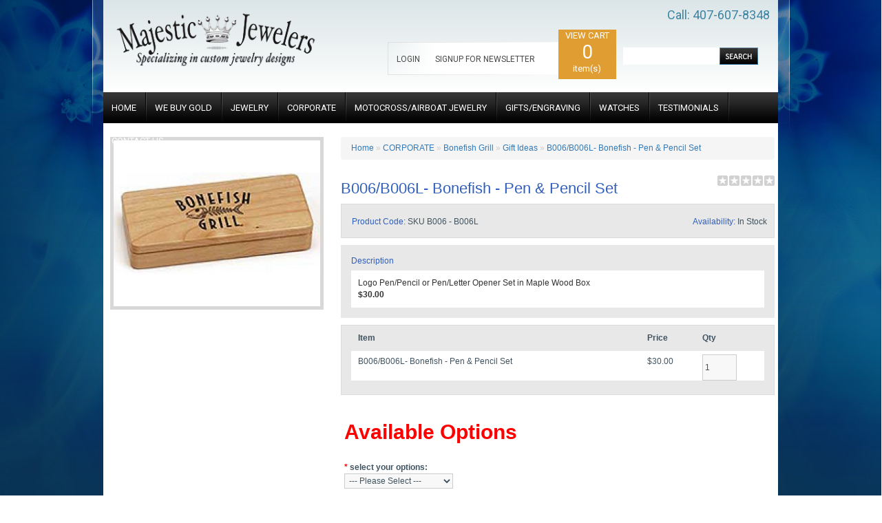

--- FILE ---
content_type: text/html; charset=utf-8
request_url: https://www.majesticjewelers.com/corporate/bonfish-box/gift-Ideas-bonfish-box/bonefish-pen-pencil-set
body_size: 8391
content:
<!DOCTYPE HTML>
<html dir="ltr" lang="en">
    <head>
        <meta name="viewport" content="width=device-width, initial-scale=1, maximum-scale=1, user-scalable=no">
        <meta charset="UTF-8" />
        <title>Engraved Bonefish Grill Pen &amp; Pencil Set</title>
        <base href="https://www.majesticjewelers.com/" />
                    <meta name="description" content="Order a custom engraved Bonefish Grill Pen &amp; pencil set. Each set comes in a engraved maple wood box with company logo on front." />
                            <meta name="keywords" content=" pencil set, pen set, custom pens, engraved pen sets, wood box" />
        	<meta name="google-site-verification" content="I1kgwjJFwtThhvtQEggVEGCLiuiKzoMv1Bdc_Dv2pnc" />
	<meta name="msvalidate.01" content="2739779FC7564FC44286378B9EE5E3F9" />
                    <link href="https://www.majesticjewelers.com/image/data/cart.png" rel="icon" />
                            <link href="https://www.majesticjewelers.com/bonefish-pen-pencil-set" rel="canonical" />
                	          <link rel="stylesheet" type="text/css" href="/catalog/view/javascript/jquery/colorbox/colorbox.css" media="screen" />
        
        <link href="/catalog/view/theme/majesticJewelers/css/master.css" rel="stylesheet" type="text/css" />
        <link href="/catalog/view/theme/majesticJewelers/css/style.css" rel="stylesheet" type="text/css" />
        <link href="/catalog/view/theme/majesticJewelers/css/stylesheet.css" rel="stylesheet" type="text/css" />
        <link href="/catalog/view/theme/majesticJewelers/stylesheet/stylesheet.css" rel="stylesheet" type="text/css" />
        <link href='https://fonts.googleapis.com/css?family=Roboto' rel='stylesheet' type='text/css'>
        <link href='https://fonts.googleapis.com/css?family=Noto+Sans' rel='stylesheet' type='text/css'>
        <link href='https://fonts.googleapis.com/css?family=Sacramento' rel='stylesheet' type='text/css'>

        <!-- Start WOWSlider.com HEAD section -->
          <link rel="stylesheet" type="text/css" href="/catalog/view/theme/majesticJewelers/engine1/style.css"/>
          <style type="text/css">a#vlb{display:none}</style>
          <script type="text/javascript" src="/catalog/view/theme/majesticJewelers/js/jquery.js"></script>
          <script type="text/javascript" src="/catalog/view/theme/majesticJewelers/engine1/wowslider.js"></script>
          <script type="text/javascript" src="/catalog/view/javascript/common.js"></script>
        <!-- End WOWSlider.com HEAD section -->
				<script type='text/javascript' src='/catalog/view/theme/majesticJewelers/js/script.js'></script>
                  <script type="text/javascript" src="/catalog/view/javascript/jquery/tabs.js"></script>
                  <script type="text/javascript" src="/catalog/view/javascript/jquery/colorbox/jquery.colorbox-min.js"></script>
        
<!-- DIAMONDS SECTION-->

<script src="/catalog/view/theme/majesticJewelers/SpryAssets/SpryTabbedPanels.js" type="text/javascript"></script>
<link href="/catalog/view/theme/majesticJewelers/SpryAssets/SpryTabbedPanels.css" rel="stylesheet" type="text/css" />
<script src="/catalog/view/theme/majesticJewelers/Scripts/AC_ActiveX.js" type="text/javascript"></script>
<script src="/catalog/view/theme/majesticJewelers/Scripts/AC_RunActiveContent.js" type="text/javascript"></script>
<style type="text/css">
.TabbedPanelsContentGroup{
	background:none;
}
</style>
<meta name="google-site-verification" content="xCSIwghpCR6p41mq6OyedBUnoSWXB7s6df70PWx3bYc" />

<!-- BOOTSTRAP-->
<script src="/catalog/view/theme/majesticJewelers/bootstrap/bootstrap-3.3.7-dist/js/bootstrap.min.js" type="text/javascript"></script>
<link rel="stylesheet" type="text/css" href="/catalog/view/theme/majesticJewelers/bootstrap/bootstrap-3.3.7-dist/css/bootstrap.min.css"/>
<link rel="stylesheet" type="text/css" href="/catalog/view/theme/majesticJewelers/bootstrap/template.css"/>
<link rel="stylesheet" type="text/css" href="/catalog/view/theme/majesticJewelers/css/added_bootstrap.css"/>
<!-- BOOTSTRAP-->

<!-- Google captcha script -->
<script src='https://www.google.com/recaptcha/api.js'></script>
<!-- Google captcha script end -->
                    </head>
                    <body>
<!-- Global site tag (gtag.js) - Google Analytics -->
<script async src="https://www.googletagmanager.com/gtag/js?id=UA-42207380-1"></script>
<script>
  window.dataLayer = window.dataLayer || [];
  function gtag(){dataLayer.push(arguments);}
  gtag('js', new Date());

  gtag('config', 'UA-42207380-1');
</script>
<!-- Google Code for Lead Captured Conversion Page -->
<script type="text/javascript">
/* <![CDATA[ */
var google_conversion_id = 985350241;
var google_conversion_language = "en";
var google_conversion_format = "3";
var google_conversion_color = "ffffff";
var google_conversion_label = "SI5UCKeZnQcQ4YDt1QM";
var google_conversion_value = 0;
var google_remarketing_only = false;
/* ]]> */
</script>
<script type="text/javascript" src="//www.googleadservices.com/pagead/conversion.js">
</script>
<noscript>
<div style="display:inline;">
<img height="1" width="1" style="border-style:none;" alt="" src="//www.googleadservices.com/pagead/conversion/985350241/?value=0&amp;label=SI5UCKeZnQcQ4YDt1QM&amp;guid=ON&amp;script=0"/>
</div>
</noscript>

<div class="wrap">
    <div class="container top-container">
        <div class="top-sec">
                            <div class="logo">
                    <a href="/">
                        <img class="img-responsive" src="../images/logo.png" title="Majestic Jewelers" alt="Majestic Jewelers" />
                    </a>
                    <!-- <a href="/"><img class="img-responsive" src="https://www.majesticjewelers.com/image/data/logo.jpg" title="Majestic Jewelers" alt="Majestic Jewelers" /></a> -->
                </div>
                        <div class="top-right col-md-8 col-xs-12">
                <div class="log">
                                            <p><a href="/account/login/" title="Member login">LOGIN</a></p>
                        <p><a href="/account/register/" title="SIGNUP FOR NEWSLETTER">SIGNUP FOR NEWSLETTER</a></p>
                                                        </div>
                <div class="top-cart" >
                    <p>VIEW CART</p>
                    <div class="cart">
                        <a title="0" href="/checkout/cart/" style="font-size: 28px; color: #FFFFFF; text-decoration: none;">
                            0                        </a>
                    </div>
                    <p>item(s)</p>
                </div>
                <div class="top-search">
                    <input name="search" type="text" />
                    <a href="javascript:Void(0);" class="button-search">
                        <div class="search-button">SEARCH</div>
                        <img src="/catalog/view/theme/majesticJewelers/images/search.jpg" title="Search" class="search-img" />
                    </a>
                </div>
                <div class="top-call">Call: 407-607-8348</div>
                <div class="top-call-add" style="font-size: 10px; float: right; text-align: right; margin-right: 91px; width: auto; padding-right: 48px;">2234 Aloma Avenue Winter Park, FL 32792</div>                
            </div>
        </div>
    </div>
    <nav class="navbar navbar-inverse ">
        <div class="container">
            <div class="navbar-header">
                <button type="button" class="navbar-toggle collapsed" data-toggle="collapse" data-target="#navbar" aria-expanded="false" aria-controls="navbar">
                    <span class="sr-only">Toggle navigation</span>
                    <span class="icon-bar"></span>
                    <span class="icon-bar"></span>
                    <span class="icon-bar"></span>
                </button>
            </div>
            <div id="navbar" class="collapse navbar-collapse">
                <ul class="nav navbar-nav">
                    <!-- defining top menu elements -->
                    <li><a href="/">HOME</a> </li>
                    <li class="nav-stroke"><img src="/catalog/view/theme/majesticJewelers/images/nav-stroke.png" /></li>
                    <li><a href="/we-buy-gold">WE BUY GOLD</a> </li>
                    <li class="nav-stroke"><img src="/catalog/view/theme/majesticJewelers/images/nav-stroke.png" /></li>
                    <li><a href="/jewelry">JEWELRY</a>
                    <!-- defining sub menu elements -->
                        <ul class="sub">
                            <!-- <li><a href="/Jewelry">Shop Jewelry</a></li> -->
                            <li><a href="/jewelry-repairs">Jewelry Repairs</a></li>
                            <li><a href="/custom-jewelry">Custom Jewelry</a></li>
                            <li><a href="/diamonds">Diamonds</a></li>
                            <li><a href="/jewelry-appraisal-Insurance/">Jewelry Appraisal &amp; Insurance</a></li>
                        </ul>
                    </li>
                    <li class="nav-stroke"><img src="/catalog/view/theme/majesticJewelers/images/nav-stroke.png" /></li>
                                            <li><a href="https://www.majesticjewelers.com/corporate" title="CORPORATE">CORPORATE</a>
                                                            <ul class="sub">
                                                                                                                                                                                                            <li><a href="https://www.majesticjewelers.com/corporate/bloomin-brands" title="Bloomin Brands (13)">Bloomin Brands (13)</a></li>
                                                                                                                                                                                <li><a href="https://www.majesticjewelers.com/corporate/out-back-horizon" title="Outback Steakhouse (85)">Outback Steakhouse (85)</a></li>
                                                                                                                                                                                <li><a href="https://www.majesticjewelers.com/corporate/new-flemings" title="Fleming's Prime Steakhouse (32)">Fleming's Prime Steakhouse (32)</a></li>
                                                                                                                                                                                <li><a href="https://www.majesticjewelers.com/corporate/carrabbas" title="Carrabba's Italian Grill (70)">Carrabba's Italian Grill (70)</a></li>
                                                                                                                                                                                <li><a href="https://www.majesticjewelers.com/corporate/bonfish-box" title="Bonefish Grill (60)">Bonefish Grill (60)</a></li>
                                                                                                                                                                                <li><a href="https://www.majesticjewelers.com/corporate/the-melting-pot" title="Front Burner Brands (15)">Front Burner Brands (15)</a></li>
                                                                                                                                                                                <li><a href="https://www.majesticjewelers.com/corporate/cheese-burger" title="Cheeseburger (9)">Cheeseburger (9)</a></li>
                                                                                                                                                                                <li><a href="https://www.majesticjewelers.com/corporate/roys" title="Roy's (22)">Roy's (22)</a></li>
                                                                                                                                                                                <li><a href="https://www.majesticjewelers.com/corporate/lee-roy" title="Lee Roy Selmons (7)">Lee Roy Selmons (7)</a></li>
                                                                                                                                                        </ul>
                                                    </li>
                        <li class="nav-stroke"><img src="/catalog/view/theme/majesticJewelers/images/nav-stroke.png" /></li>
                                            <li><a href="https://www.majesticjewelers.com/motorcycle-jewelry" title="MOTOCROSS/AIRBOAT JEWELRY">MOTOCROSS/AIRBOAT JEWELRY</a>
                                                    </li>
                        <li class="nav-stroke"><img src="/catalog/view/theme/majesticJewelers/images/nav-stroke.png" /></li>
                                            <li><a href="https://www.majesticjewelers.com/gifts-engraving" title="GIFTS/ENGRAVING">GIFTS/ENGRAVING</a>
                                                            <ul class="sub">
                                                                                                                                                                                                            <li><a href="https://www.majesticjewelers.com/gifts-engraving/awards-and-plaques" title="Awards and Plaques (4)">Awards and Plaques (4)</a></li>
                                                                                                                                                                                <li><a href="https://www.majesticjewelers.com/gifts-engraving/gift-engraving-sale-items" title="Gift and Engravings Sale Items (0)">Gift and Engravings Sale Items (0)</a></li>
                                                                                                                                                                                <li><a href="https://www.majesticjewelers.com/gifts-engraving/swiss-army-knives" title="Swiss Army Knife (2)">Swiss Army Knife (2)</a></li>
                                                                                                                                                                                <li><a href="https://www.majesticjewelers.com/gifts-engraving/tumbler-cup" title="Tumbler 20oz and 12oz Cups (1)">Tumbler 20oz and 12oz Cups (1)</a></li>
                                                                                                                                                                                <li><a href="https://www.majesticjewelers.com/gifts-engraving/business-card-cases" title="Business Card Cases (1)">Business Card Cases (1)</a></li>
                                                                                                                                                                                <li><a href="https://www.majesticjewelers.com/gifts-engraving/Calculator-Pen-Set" title="Calculator Pen Set   (1)">Calculator Pen Set   (1)</a></li>
                                                                                                                                                                                <li><a href="https://www.majesticjewelers.com/gifts-engraving/desk-clocks" title="Desk Clocks (0)">Desk Clocks (0)</a></li>
                                                                                                                                                                                <li><a href="https://www.majesticjewelers.com/gifts-engraving/glasses" title="Glasses (4)">Glasses (4)</a></li>
                                                                                                                                                                                <li><a href="https://www.majesticjewelers.com/gifts-engraving/keychains" title="Keychains (2)">Keychains (2)</a></li>
                                                                                                                                                                                <li><a href="https://www.majesticjewelers.com/gifts-engraving/ladies-gifts" title="Ladies' Gifts (2)">Ladies' Gifts (2)</a></li>
                                                                                                                                                                                <li><a href="https://www.majesticjewelers.com/gifts-engraving/memo-pads" title="Memo Pads (1)">Memo Pads (1)</a></li>
                                                                                                                                                                                <li><a href="https://www.majesticjewelers.com/gifts-engraving/mens-gifts" title="Mens' Gifts (18)">Mens' Gifts (18)</a></li>
                                                                                                                                                                                <li><a href="https://www.majesticjewelers.com/gifts-engraving/miscellaneous-gifts" title="Miscellaneous Gifts (9)">Miscellaneous Gifts (9)</a></li>
                                                                                                                                                                                <li><a href="https://www.majesticjewelers.com/gifts-engraving/money-clips" title="Money Clips (1)">Money Clips (1)</a></li>
                                                                                                                                                                                <li><a href="https://www.majesticjewelers.com/gifts-engraving/pictures-frames-photo-albums" title="Pictures Frames / Photo Albums (2)">Pictures Frames / Photo Albums (2)</a></li>
                                                                                                                                                                                <li><a href="https://www.majesticjewelers.com/gifts-engraving/pen-sets" title="Pen Sets (8)">Pen Sets (8)</a></li>
                                                                                                                                                                                <li><a href="https://www.majesticjewelers.com/gifts-engraving/wine-gift-ideas" title="Wine Gift Ideas (7)">Wine Gift Ideas (7)</a></li>
                                                                                                                                                        </ul>
                                                    </li>
                        <li class="nav-stroke"><img src="/catalog/view/theme/majesticJewelers/images/nav-stroke.png" /></li>
                                        <li><a href="/watches">WATCHES</a>
                        <ul class="sub">
                            <li><a href="/shop-watches">Shop Watches</a></li>
                        </ul>
                    </li>
                    <li class="nav-stroke"><img src="/catalog/view/theme/majesticJewelers/images/nav-stroke.png" /></li>
                    <li><a href="/testimonial">TESTIMONIALS</a></li>
                    <li class="nav-stroke"><img src="/catalog/view/theme/majesticJewelers/images/nav-stroke.png" /></li>
                    <li><a href="/contact_us">CONTACT US</a></li>
                </ul>
            </div><!--/.nav-collapse -->
        </div>
    </nav>

                            <link rel="stylesheet" href="/catalog/view/theme/majesticJewelers/css/style.css" type="text/css" media="all">
<script src="/catalog/view/theme/majesticJewelers/SpryAssets/SpryTabbedPanels.js" type="text/javascript"></script>





<style type="text/css">
    table { border-collapse: collapse; border-spacing: 0; }
    :focus { outline: none; }
    *{margin:0;padding:0;}
    dl dd{margin:0px;}
    dl dt{}
    .clearfix:after{clear:both;content:".";display:block;font-size:0;height:0;line-height:0;visibility:hidden; width:300px; overflow:hidden}
    .clearfix{display:block;zoom:1}
    ul#thumblist{display:block; margin:0px; padding:0px; width:308px; background:#fff}
    ul#thumblist li{float:left;margin-right:10px;list-style:none;}
    ul#thumblist li a{display:block;border:1px solid #CCC;}
    ul#thumblist li a.zoomThumbActive{
        border:1px solid red;
    }

    .jqzoom{

        text-decoration:none;
        float:left;
    }

</style>

<script type="text/javascript">
    $(document).ready(function(){
        //To switch directions up/down and left/right just place a "-" in front of the top/left attribute
        //Vertical Sliding
        $('.boxgrid.slidedown').hover(function(){
            $(".cover", this).stop().animate({top:'-260px'},{queue:false,duration:300});
        }, function() {
            $(".cover", this).stop().animate({top:'0px'},{queue:false,duration:300});
        });

        //Horizontal Sliding
        $('.boxgrid.slideright').hover(function(){
            $(".cover", this).stop().animate({left:'325px'},{queue:false,duration:300});
        }, function() {
            $(".cover", this).stop().animate({left:'0px'},{queue:false,duration:300});
        });
        //Diagnal Sliding
        $('.boxgrid.thecombo').hover(function(){
            $(".cover", this).stop().animate({top:'260px', left:'325px'},{queue:false,duration:300});
        }, function() {
            $(".cover", this).stop().animate({top:'0px', left:'0px'},{queue:false,duration:300});
        });
        //Partial Sliding (Only show some of background)
        $('.boxgrid.peek').hover(function(){
            $(".cover", this).stop().animate({top:'90px'},{queue:false,duration:160});
        }, function() {
            $(".cover", this).stop().animate({top:'0px'},{queue:false,duration:160});
        });
        //Full Caption Sliding (Hidden to Visible)
        $('.boxgrid.captionfull').hover(function(){
            $(".cover", this).stop().animate({top:'160px'},{queue:false,duration:160});
        }, function() {
            $(".cover", this).stop().animate({top:'260px'},{queue:false,duration:160});
        });
        //Caption Sliding (Partially Hidden to Visible)
        $('.boxgrid.caption').hover(function(){
            $(".cover", this).stop().animate({top:'160px'},{queue:false,duration:160});
        }, function() {
            $(".cover", this).stop().animate({top:'220px'},{queue:false,duration:160});
        });
    });
</script>


<script type="text/javascript">

    $(document).ready(function() {
        $("#content").css("margin", "0");
        $(".product-info").css("margin-bottom", "0");
        /*$('.jqzoom').jqzoom({
            zoomType: 'reverse',
            lens:true,
            preloadImages: false,
            alwaysOn:false
        });*/
        // $('.jqzoom').jqzoom();
    });

</script>

<script type="text/javascript">
    $(document).ready(function(){

        //Set default open/close settings
        $('.acc_container').hide(); //Hide/close all containers
        $('.acc_trigger:first').addClass('active').next().show(); //Add "active" class to first trigger, then show/open the immediate next container

        //On Click
        $('.acc_trigger').click(function(){
            if( $(this).next().is(':hidden') ) { //If immediate next container is closed...
                $('.acc_trigger').removeClass('active').next().slideUp(); //Remove all .acc_trigger classes and slide up the immediate next container
                $(this).toggleClass('active').next().slideDown(); //Add .acc_trigger class to clicked trigger and slide down the immediate next container
            }
            return false; //Prevent the browser jump to the link anchor
        });

    });
</script>
<link href="/catalog/view/theme/majesticJewelers/SpryAssets/SpryTabbedPanels.css" rel="stylesheet" type="text/css" />
<style type="text/css">
    .prod-price-sub{
        margin: 0 0 -30px 0px;
        color: #405360;
    }
</style>

<div class="home-box-3" style="clear:both; background:#FFF" id="content" >
    <div class="product-info prod-details product-info" style="overflow: hidden;">

        <div class="det-left">

            <div class="desc-img" style="min-height:245px;">
                <div class="clearfix">
                    <div class="clearfix">
                                                <a href="https://www.majesticjewelers.com/image/cache/data/B_PenPencil-500x500.jpg" class="colorbox" title="triumph" >
                            <img src="https://www.majesticjewelers.com/image/cache/data/B_PenPencil-308x247.jpg"  title="triumph">
                        </a>
                                            </div>
                                    </div>
            </div>

            

        </div>
        <div class="det-right">
        		<div class="breadcrumb" style="margin-left: 0px !important;">
                                    <a href="https://www.majesticjewelers.com/">Home</a>
                                     &raquo; <a href="https://www.majesticjewelers.com/corporate">CORPORATE</a>
                                     &raquo; <a href="https://www.majesticjewelers.com/corporate/bonfish-box">Bonefish Grill</a>
                                     &raquo; <a href="https://www.majesticjewelers.com/corporate/bonfish-box/gift-Ideas-bonfish-box">Gift Ideas</a>
                                     &raquo; <a href="https://www.majesticjewelers.com/corporate/bonfish-box/gift-Ideas-bonfish-box/bonefish-pen-pencil-set">B006/B006L- Bonefish - Pen &amp; Pencil Set </a>
                            </div>

            <h3>B006/B006L- Bonefish - Pen &amp; Pencil Set </h3>

            <div class="prod-img-collapsed">


              <div class="desc-img" style="min-height:245px;">
                  <div class="clearfix">
                      <div class="clearfix">
                                                    <a href="https://www.majesticjewelers.com/image/cache/data/B_PenPencil-500x500.jpg" class="colorbox" title="triumph" >
                              <img src="https://www.majesticjewelers.com/image/cache/data/B_PenPencil-308x247.jpg"  title="triumph">
                          </a>
                                                </div>
                                        </div>
              </div>

                          </div>


            <h4><img src="/catalog/view/theme/majesticJewelers/images/stars-0.png" alt="0 reviews" /></h4>

            <div class="prod-price" style=";">
                                <div class="prod-price-sub">
                    <div style="float:left">
                    <span style="color:#305FBB;">Product Code:</span>
                    SKU B006 - B006L                    </div>

                    <div style="float:right; margin-right:10px">
                    <span style="color:#305FBB;">Availability:</span>
                    In Stock                    </div>
                </div>
                                            </div>

            <div class="prod-description">
              <span style="color:#305FBB;display:block;margin-bottom:5px">Description</span>

              <div style="background: white;padding: 10px;"><p>Logo Pen/Pencil or Pen/Letter Opener Set in Maple Wood Box<br />
<strong>$30.00</strong></p>
</div>

            </div>


		
            <div class="items-box">
                <div class="top-items">
                    <span class="top-items-col1">Item</span>
                    <span class="top-items-col2">Price</span>
                    <span class="top-items-col3">Qty</span>
                </div>

                <div class="items-inn">
                    <div class="items-inn-row">
                        <span class="top-items-col1">B006/B006L- Bonefish - Pen &amp; Pencil Set </span>
                        <span class="top-items-col2">                                <span id="myoc-lpu-price">$30.00</span>
                            </span>

                        <span class="top-items-col3">
                            <input type="text" name="quantity" size="2" value="1" />
                            <input type="hidden" name="product_id" size="2" value="301" />
                        </span>
                    </div>
                </div>
            </div>

            

                            <br/>
                <div class="options" style="color:#405360;">
                    <h2 style="color:#ff0000;font-weight:bold;">Available Options</h2>
                    <br />
                                                                        <div id="option-773" class="option">
                                                                    <span class="required">*</span>
                                                                <b>select your options:</b><br />
                                <select name="option[773]">
                                    <option value=""> --- Please Select --- </option>
                                                                            <option value="1259">Pen &amp; Letter Opener Set                                                                                    </option>
                                                                            <option value="1260">Pen &amp; Pencil Set                                                                                    </option>
                                                                    </select>
                            </div>
                            <br />
                                                                                                                                                                                                                                                                                    </div>
            

                        <div class="cart-btn"><a href="javascript:Void(0);"  id="button-cart"><img src="/catalog/view/theme/majesticJewelers/images/cart.png"  /></a></div>

            



            
                <div class="prod-price">
                    <div class="review" style="width: 625px">
                        <div class="share" style="border:medium none; float:left; margin:4px 0 0; overflow:inherit; padding:0; width:auto;">
                            <!-- AddThis Button BEGIN -->
                            <div class="addthis_default_style" style="margin: 13px 0 -10px 15px; width: 220px"><a class="addthis_button_compact">Share</a> <a class="addthis_button_email"></a><a class="addthis_button_print"></a> <a class="addthis_button_facebook"></a> <a class="addthis_button_twitter"></a></div>
                            <script type="text/javascript" src="//s7.addthis.com/js/250/addthis_widget.js"></script>
                            <!-- AddThis Button END -->
                        </div>
                                                <div style="float:left; margin:5px 0 0;"><a onclick="$('.TabbedPanelsTab').eq(1).trigger('click');">0 reviews</a>&nbsp;&nbsp;|&nbsp;&nbsp;<a onclick="$('.TabbedPanelsTab').eq(1).trigger('click');">Write a review</a></div>
                    </div>
                </div>
            
            

        </div>
    </div>

    <div class="prod-tabs">
        <div id="TabbedPanels1" class="TabbedPanels">
            <ul class="TabbedPanelsTabGroup">
                <li class="TabbedPanelsTab"  tabindex="0" style="font-size: 11px;" >Description</li>
                                <li class="TabbedPanelsTab" tabindex="0" style="font-size: 11px;">Reviews (0)</li>
                            </ul>
            <div class="TabbedPanelsContentGroup">
                <div style="padding:0px;" class="TabbedPanelsContent"><p>Logo Pen/Pencil or Pen/Letter Opener Set in Maple Wood Box<br />
<strong>$30.00</strong></p>
</div>
                                <div class="TabbedPanelsContent">
                    <div id="tab-review">
                        <div class="review">
                                                            <div id="review"></div>
                                                    </div>

                        <h2 id="review-title">Write a review</h2>
                        <label>Your Name:</label>
                        <br />
                        <input type="text" name="name" value="" />
                        <br />
                        <br />
                        <label>Your Review:</label>
                        <textarea  class="txtarea" name="text" cols="40" rows="8" style="width:96%; height: 80px" rows="10" cols="40"></textarea>
                        <span style="font-size: 11px;"><span style="color: #FF0000;">Note:</span> HTML is not translated!</span><br />
                        <br />
                        <label>Rating:</label> <span>Bad</span>&nbsp;
                        <input type="radio" name="rating" value="1" />
                        &nbsp;
                        <input type="radio" name="rating" value="2" />
                        &nbsp;
                        <input type="radio" name="rating" value="3" />
                        &nbsp;
                        <input type="radio" name="rating" value="4" />
                        &nbsp;
                        <input type="radio" name="rating" value="5" />
                        &nbsp;<span>Good</span><br />
                        <br />
                        <label>Enter the code in the box below:</label><br />
                        <input type="text" name="captcha" value="" />
                        <br />
                        <img src="/index.php?route=product/product/captcha" alt="" id="captcha" /><br />
                        <br />
                        <div>
                            <img id="button-review" style="cursor: pointer;"  src="/catalog/view/theme/majesticJewelers/images/continue.png"  />
                        </div>
                    </div>
                </div>
                <script type="text/javascript">
                    var TabbedPanels1 = new Spry.Widget.TabbedPanels("TabbedPanels1");
                </script>
            </div>
        </div>
    </div>
</div>




<script type="text/javascript"><!--
    $(document).ready(function() {
        $('.colorbox').colorbox({
            overlayClose: true,
            opacity: 0.5,
            rel: "colorbox"
        });
    });
    //--></script>
<script type="text/javascript"><!--
    $('#button-cart').bind('click', function() {

        $.ajax({
            //url: '/index.php?route=checkout/cart/add',
			url: 'https://www.majesticjewelers.com/index.php?route=checkout/cart/add',
            type: 'post',
            data: $('.product-info input[type=\'text\'], .product-info input[type=\'hidden\'], .product-info input[type=\'radio\']:checked, .product-info input[type=\'checkbox\']:checked, .product-info select, .product-info textarea'),
            dataType: 'json',
            success: function(json) {
                $('.success, .warning, .attention, information, .error').remove();

                if (json['error']) {
                    if (json['error']['option']) {
                        for (i in json['error']['option']) {
                            $('#option-' + i).after('<span class="error">' + json['error']['option'][i] + '</span>');
                        }
                    }
                }

                if (json['success']) {
                    $('#notification').html('<div class="success" style="display: none;">' + json['success'] + '<img src="/catalog/view/theme/default/image/close.png" alt="" class="close" /></div>');

                    $('.success').fadeIn('slow');

                    $('#cart-total').html(json['total']);

                    $('html, body').animate({ scrollTop: 0 }, 'slow');

                    document.location="/checkout/cart/";
                }
            }
        });
    });
    //--></script>


    <script type="text/javascript" src="/catalog/view/javascript/jquery/ajaxupload.js"></script>
                

<script type="text/javascript"><!--
    $('#review .pagination a').live('click', function() {
        $('#review').fadeOut('slow');

        $('#review').load(this.href);

        $('#review').fadeIn('slow');

        return false;
    });

    //$('#review').load('/index.php?route=product/product/review&product_id=301');
	$('#review').load('http://www.majesticjewelers.com/index.php?route=product/product/review&product_id=301');


    $('#button-review').bind('click', function() {
        $.ajax({
            //url: '/index.php?route=product/product/write&product_id=301',
			url: 'http://www.majesticjewelers.com/index.php?route=product/product/write&product_id=301',
            type: 'post',
            dataType: 'json',
            data: 'name=' + encodeURIComponent($('input[name=\'name\']').val()) + '&text=' + encodeURIComponent($('textarea[name=\'text\']').val()) + '&rating=' + encodeURIComponent($('input[name=\'rating\']:checked').val() ? $('input[name=\'rating\']:checked').val() : '') + '&captcha=' + encodeURIComponent($('input[name=\'captcha\']').val()),
            beforeSend: function() {
                $('.success, .warning').remove();
                $('#button-review').attr('disabled', true);
                $('#review-title').after('<div class="attention"><img src="/catalog/view/theme/majesticJewelers/images/loading.gif" alt="" /> Please Wait!</div>');
            },
            complete: function() {
                $('#button-review').attr('disabled', false);
                $('.attention').remove();
            },
            success: function(data) {
                if (data['error']) {
                    $('#review-title').after('<div class="warning">' + data['error'] + '</div>');
                }

                if (data['success']) {
                    $('#review-title').after('<div class="success">' + data['success'] + '</div>');

                    $('input[name=\'name\']').val('');
                    $('textarea[name=\'text\']').val('');
                    $('input[name=\'rating\']:checked').attr('checked', '');
                    $('input[name=\'captcha\']').val('');
                }
            }
        });
    });
    //-->
</script>

</div>
<script type="text/javascript"><!--
				function myocLivePriceUpdate() {
					var _url = 'index.php?route=myoc/live_price_update';

					$.ajax({
						type: 'post',
						url: _url,
						dataType: 'json',
						data: $('select[name="profile_id"], input[name^="option"][type="checkbox"]:checked, input[name^="option"][type="radio"]:checked, select[name^="option"], input[type="hidden"], input[name="quantity"][type="text"], input[name="quantity"][type="radio"]:checked, select[name="quantity"]'),

						success: function (myocData) {							
														$('#myoc-lpu-price').fadeOut(110).queue(function(nx) {
								$(this).html(myocData.price);
								nx();
							}).fadeIn(90);
							$('#myoc-lpu-special').fadeOut(100).delay(10).queue(function(nx) {
								$(this).html(myocData.special);
								nx();
							}).fadeIn(90);
							$('#myoc-lpu-extax').fadeOut(90).delay(20).queue(function(nx) {
								$(this).html(myocData.extax);
								nx();
							}).fadeIn(90);
													},
						error: function(xhr, ajaxOptions, thrownError) {
							
						}
					});
				}

				$(document).ready(function() {
					myocLivePriceUpdate();
					$('select[name="profile_id"],:input[name^="option"],:input[name^="quantity"]').change(function(){
						myocLivePriceUpdate();
					});
				});
            	//--></script>
</div>
<div class="footer" >
    <div class="foot-inner">
        <div class="foot-left col-md-4 col-xs-12">
            <p>Copyright &copy; 2025. All rights Reserved</p>
            <p>2234 Aloma Avenue Winter Park, FL 32792</p>
            <p>Toll Free : Call: 407-607-8348</p>
        </div>
                                <ul class="footer-mid  col-md-4 col-xs-12">
                <li><a href="/account/account/">My Account</a></li>
                <li>|</li>
                                                        <li>
                        <a href="https://www.majesticjewelers.com/jewelry-appraisal-Insurance">Jewelry Appraisal &amp; Insurance</a></li>
                                                                                <li>|</li>
                                        <li>
                        <a href="https://www.majesticjewelers.com/privacy">Privacy Policy</a></li>
                                                                                <li>|</li>
                                        <li>
                        <a href="https://www.majesticjewelers.com/shipping-returns">Shipping &amp; Returns</a></li>
                                                                                <li>|</li>
                                        <li>
                        <a href="https://www.majesticjewelers.com/terms-conditions">Terms &amp; Conditions</a></li>
                                                </ul>
                <div class="foot-right  col-md-4 col-xs-12 ">
            <p>
                Designed & Developed by <br /> <a href=" http://imperialwebsolutions.net/web-design/" target="_blank" title="Imperial Web Solutions">Orlando Web Design Company</a><br />            </p>
            <ul class="fb-lnk">
                <li><a href="https://www.facebook.com/MajesticJewelersInc" target="_blank"><img src="/catalog/view/theme/majesticJewelers/images/fb.png" width="26" height="28" title="Facebook" /></a></li>
                <li><a href="https://www.instagram.com/majesticjewelerswp/" target="_blank"><img src="/catalog/view/theme/majesticJewelers/images/Instagram.png" width="26" height="28" title="Instagram" /></a></li>
            </ul>
        </div>
    </div>
</div>

<script type="text/javascript">
    $(document).ready(function() {
        $('#add_header_button').live('click', function() {
            $.ajax({
                url: '/index.php?route=module/newsletter/insert',
                type: 'post',
                data: {name : $('#add_name').val(), email : $('#header_email').val()},
                dataType: 'json',
                success: function(json) {

                    if (json['error']){
                        alert(json['error']['warning']);
                    } else {
                        alert(json['success']);
                    }
                }
            });
        });
    });
    </script>




</body>
</html>







--- FILE ---
content_type: text/html; charset=utf-8
request_url: https://www.majesticjewelers.com/index.php?route=myoc/live_price_update
body_size: 67
content:
{"price":"$30.00","special":"$30.00","extax":"$30.00"}

--- FILE ---
content_type: text/css
request_url: https://www.majesticjewelers.com/catalog/view/theme/majesticJewelers/css/master.css
body_size: 26053
content:
@import url('added-style.css');
@charset "utf-8";

/* CSS Document */







body{ margin:0px; padding:0px; background:url(../images/main-bg.jpg) no-repeat center top #0a3655 fixed;}



img{ border:0px;}



a{ outline:none}



h1,h2,h3,h4,h5,h6,h7{ margin:0px; padding:0px; font-weight:normal; }

h4 { color: #2e6188;
font-size: 12px;
padding-bottom: 12px;
font-weight: bold;}



p{ margin:0px; padding:0px;}



.wrap{ width:980px; margin:auto}



.logo{ float:left}



.top-sec{ width:980px; font-family:'Roboto',sans-serif; background:url(../images/top-bg.jpg) no-repeat; height:134px;}



.log{  float: left;

       font-size: 11px;

       margin: 72px 0 0 71px;

       width: 250px;}



.log p{  float: left;

         margin-left: 12px;

         margin-right: 10px;}



.log p a{ color:#494848; text-decoration:none}





.log p a:hover{ color:#8a8a8a; text-decoration:none}



.top-cart{ font-size:30px; color:#FFF; float:left; width:50px; margin:60px 0 0 0; text-indent:30px;}



.top-call{    color: #3D84A4;

              float: right;

              font-size: 18px;

              margin: 9px 0 0;

              width: 160px;}





.top-search{   clear: right;

               float: left;

               margin: 35px 0 0 40px;

               width: 210px;}



.top-search input{

    background: none repeat scroll 0 0 #FFFFFF !important;

    border: medium none !important;

    float: left;

    height: 25px;

    padding: 1px 0 !important;

    width: 140px;

}



.serch-btn{ float:left}



.top-search p{    float: left;

                  margin: 2px 0 0 5px;

                  width: 56px;}





.main-nav{  background: url("../images/nav-bg.jpg") repeat-x scroll 0 0 transparent;

            clear: both;

            font-family: 'Roboto',sans-serif;

            font-size: 13px;

            height: 45px;

            margin: 0 auto;

            padding: 0;

            width: 980px;}



.main-nav li{ display:block; float:left;  }

.main-nav li a{ text-decoration:none; color:#FFF; padding:15px 12px 15px 12px; line-height:45px;}



.main-nav li a:hover{ text-decoration:none; color:#FFF; background:#e09d31}



.banner{ width:980px; margin:auto; clear:both}

.banner_one{ width:980px; margin:auto; clear:both}



.products-box{  background: url("../images/products-box-bg.jpg") repeat-x scroll 0 0 transparent;

                height: 311px;

                margin: 0;

                overflow: auto;

                padding: 0;

                width: 980px;}





.products-box li{  background: url("../images/prod-li-bg.png") no-repeat scroll 0 0 transparent;

                   display: block;

                   float: left;

                   height: 260px;

                   margin: 20px 0 0 25px;

                   width: 215px;}



.products-box li strong{  color: #405360;

                          float: left;

                          font-family: 'Noto Sans',sans-serif;

                          font-size: 16.5px;

                          font-weight: normal;

                          line-height: 55px;

                          text-align: center;

                          text-transform: uppercase;

                          width: 215px; text-shadow:#FFF 2px 1px}





.det-btn{ margin-top:7px;}

.det-btn a{ background:url(../images/more-detils.png) no-repeat; width:126px; height:44px; display:block}

.det-btn a:hover{ background:url(../images/more-detill-hover.png) no-repeat}







.prod-img{  clear: both;

            height: 145px;

            margin: auto;

            width: 185px;}







.welc-box{ background:url(../images/wel-bg.jpg) no-repeat; width:570px; height:295px; float:left;  }



.welc-box h2{     color: #E09D31;

                  font-family: 'Sacramento',cursive;

                  font-size: 25px;

                  font-weight: 500;

                  line-height: 8px;

                  margin: 35px 0 0 20px;}



.welc-box h1{ color: #1991B3;

              font-size: 32px;

              margin: 0 0 0 20px;}



.welc-box p{  color: #576063;

              font-size: 12.5px;

              margin: 5px 0 0 20px;

              width: 330px;}





.home-box-2{ width:980px; background:#FFF; overflow:auto; font-family: 'Roboto',sans-serif;}





.home-box-3{ width:980px;  overflow:auto; font-family: 'Roboto',sans-serif; background:url(../images/inner-bg.jpg) repeat-y;}



.home-test{ background:url(../images/testi-bg.jpg) no-repeat left top; width:410px; float:left}



.test-text{   margin: 80px 0 0 80px;

              width: 300px;}



.test-text p{ font-size:12px; color:#4e4e4e}



.test-text em{ color:#686060; font-size:13px;}



.test-btn{   float: right;

             margin: 40px 30px 0 0;}



.home-video{ margin:30px 0 0 40px; float:left}





.bottom-bg{ width:980px; background:url(../images/bottom-bg.jpg) repeat-x #adc4d2; overflow:hidden; padding:0 0 17px 0;}



.bott-banner{ float:left; margin:27px 0 0 20px; padding:0px; position:relative; top:10px;}

.bott-banner li{ display:block; float:left; margin-right:20px;}

.newsletter{ background: url("../images/newsletter.png") no-repeat scroll 0 0 transparent;

             float: right;

             height: 48px;

             margin: 30px 15px 0 0;

             width: 334px;}





.newsletter input{    border: medium none !important;

                      float: left !important;

                      height: 20px !important;

                      margin: 21px 0 0 170px !important;

                      width: 140px !important;

                      background:#f8f7f1 !important;

}





.newsletter span{    float: left;

                     margin: 26px 0 0;}





.footer{ background:url(../images/footer-bg.jpg) no-repeat center top; height:141px; width:100%; clear:both}





.foot-inner{ width:980px; margin:auto; font-family:'Roboto',sans-serif; color:#737a7f; font-size:11px; overflow:auto}



.foot-left{ margin:40px 0 0 0; width:350px; float:left}

.foot-left p{ margin-bottom:5px;}





.footer-mid{ float:left; margin:60px auto 0; padding:0; width:435px; text-align:center;}

.footer-mid li{ display:inline-block; margin:0; text-align:center;}

.footer-mid li a{ color:#737A7F; text-decoration:none; text-align:center; font-size:12px; margin:0 5px;}

.footer-mid li a:hover{ color:#fff; text-decoration:none}



.foot-right a{ color:#737A7F !important; text-decoration:none; text-align:center; font-size:11px !important; margin:0 5px;}

.foot-right a:hover{ color:#fff !important; text-decoration:none}





.foot-right{ float:right; margin:40px 0 0 0; text-align:right; }



.fb-lnk{ margin:10px 0 0 0; padding:0px; float:right; clear:right}

.fb-lnk li{ display:block; float:left; margin-right:10px;}





.inner-left{

    float: left;

    padding:15px;

    width: 689px; font-size:13px;}



.inner-left p{ color: #2e6188;
font-size: 12px;
line-height: 20px;
margin-bottom: 10px;}



.inn-right-bg{ float:right; width:230px; background:url(../images/right-bg.jpg) no-repeat center top #06487c; }





.right-banner{ margin:10px 0 20px 0}



.inner-left h2{ font-size:18px; margin:0 0 0px 0px; color:#1991B3}



.inner-left h3{ font-size:18px; margin:10px 0; color:#1991B3; clear:both; text-indent:10px;}



.inner-list{ margin:0 0 0 20px; padding:0px;}

.inner-list li{ display:list-item; line-height:20px; list-style-image:url(../images/li-bg.png)}



.inner-list strong{color: #1991B3;

                   font-size: 18px;}

/*******new to diamonds page this effects the lists on the diamond color page*********/
.opt {
margin: 0px;
padding: 0px;
}

.opt li {
margin-bottom: 10px;
background: #f8f9fb;
padding: 10px;
border: solid 1px #ebf0f8;
}
/*****************end lists on the diamond color page 06/04/13*****************/

.right-form{   background: url("../images/form-title.png") no-repeat scroll center top transparent;

               float: left;

               margin: 15px 0 0;



               padding: 100px 0 20px 0;

               width: 230px;}



.right-form label{width:210px; margin:0 auto 5px 8px; color:#ffa825}

.right-form input{  background: none repeat scroll 0 0 #075693!important;

                    border: 1px solid #0964AA!important;

                    color: #00FFFF!important;

                    height: 25px!important;

                    margin: 0 auto 10px 8px!important;

                    width: 205px!important;}



.right-form textarea{ width:205px; margin:0 auto 5px 8px; background:#075693; border:solid 1px #0964aa; height:80px; color:#0FF}



.feed{ margin:0px; padding:0px;}



.feed li{ display:block; margin-bottom:10px}



.feed li strong{ font-weight:normal; color:#1991B3}



.contact{ margin:0px; padding:0px;}
.contact strong{ color:#1991B3;}
.contact p{ overflow:auto;}
.map{ padding:10px; background:#f5f8fa; width:700px; border:solid 1px #d4e6f2}
.feat-prod{ width:715px; margin-bottom:30px; margin-top:5px; }



.feat-prod select{   border: 1px solid #CCCCCC;

                     height: 20px;

                     margin: 10px 0 0 15px;

                     width: 205px;}



.feat-prod ul{ width:715px; margin:0px; padding:0px;}





.feat-prod h1{ color:#FFF; font-family: 'Oranienbaum', serif;  text-align:left; width:715px; clear:both; text-transform:uppercase; font-size:22px; line-height:50px;}





.feat-prod li{ display:block; float:left; width:225px; height:280px; background:url(../images/li-bg.jpg) no-repeat; font-family:Arial, Helvetica, sans-serif;

               margin-right:11px !important; margin-bottom:11px; background-size: 100% auto;}








.feat-prod li p{ font-size:15px; text-align:center; margin:10px 0 0 0;  color: #405360; font-family: 'Noto Sans',sans-serif;}





.feat-prod li h2{

    color:#405360;

    font-family:'Noto Sans',sans-serif;

    font-size:12px;

    font-weight:bold;

    line-height:20px;

    min-height:40px;

    padding: 0 5px;

    text-align:center;

}



.feat-prod li span{ width:231px; margin:0 0 0 15px; padding:0px}



.feat-prod li h4{ float:left; margin:4px 0 0 40px}

.feat-prod li h5{ float:right; margin:20px 10px 0 0}



.feat-prod li h6{

    color: #FFFFFF;

    font-size: 17px;

    height: 41px;

    line-height: 46px;

    margin: -45px 0 0 135px;

    position: absolute;

    text-indent: 15px;

    width: 85px; background:#0e2d66}

























.prod-details{ width:980px; margin:20px 0; font-family:Verdana, Geneva, sans-serif}



.det-left{ width:330px; float:left; margin-bottom:30px}





.det-right{ width:630px; float:left; font-size:12px; margin-left:15px;}

.det-right h4{ float:right; margin-top:10px;}



.desc-img{ float:left; width:310px; border:solid 5px #d8d8d8; overflow:auto; margin-bottom:10px; min-height:320px; margin-left:10px;}



.prod-thumb{  margin: 0 auto;



              padding: 0;

              width: 280px;}



.prod-thumb li{ border: 2px solid #CCCCCC;

                display: block;

                float: left;

                height: 60px;

                margin-right: 20px;

                width: 60px;}









.det-right h3{ font-size:22px; color:#305FBB; margin-bottom:10px; float:left}



.prod-info strong{ overflow:auto; float:left; margin-right:10px}

.prod-info p{ overflow:auto; float:left;}





.prod-price{   background: none repeat scroll 0 0 #e8e8e8; color:#FFF;

               clear: both;

               height: 50px;

               line-height: 50px;

               margin: 10px 0 0;

               text-indent: 15px;

               width: 630px; border:solid 1px #dedbdb}



.prod-price h2{ float:left; color:#405360}





.prod-price h3{ float:left; font-size:15px; text-decoration:line-through; color:#fff}





.prod-desc{ clear:both; margin:20px 0 0 0; color:#5e89a7}





.items-box{ width:630px;  background: none repeat scroll 0 0 #E8E8E8;

            border: 1px solid #DEDBDB; overflow:auto; margin-top:10px; color:#405360}





.items-inn-row{ width:600px; line-height:30px; }



.top-items{ width:600px; margin:10px auto; overflow:auto;  font-weight:bold}



.top-items-col1{ float:left; width:430px; text-indent:10px;}

.top-items-col2{ float:left; width:80px}

.top-items-col3{ float:left; width:80px}

.top-items-col3 input{ width:50px; border:solid 1px #CCC; margin-top:5px;}



.items-inn{ width:600px; margin:0 auto 20px auto; background:#fff; overflow:auto; color:#405360}



.share{ width:500px; margin:20px 0 0 0}



.prod-tabs{ width:950px; margin:20px auto; clear:both}





.checkout{ width:980px; font-family:Verdana, Geneva, sans-serif; padding:20px 0; overflow:auto; min-height:420px;}



/*.checkout-inn{  width:955px; margin:10px 0; overflow:auto; padding:10px 10px;}*/



.checkout h1{ font-size:18px; color:#305FBB; text-indent:15px;}



.checkout p{ font-size:13px; color:#000; text-indent:15px;}



.chk{ width:920px; margin:10px auto;  background: none repeat scroll 0 0 #E8E8E8;

      border: 1px solid #DEDBDB; font-size:12px; overflow:auto; padding:10px 20px 0 20px; color:#405360}



.chk-inn{ width:940px; margin:20px auto; background:#fff; font-size:12px; overflow:auto; padding:10px 0; clear:both}







.chk-col1{ width:85px; float:left; margin-left:10px;}



.chk-col2{ width:200px; float:left}



.chk-col3{ width:145px; float:left}



.chk-col3 input{ width:40px; border:solid 1px #CCC; height:15px;}



.chk-col4{ width:90px; float:left}



.chk-col5{ width:90px; float:left}



.chk-col6{ width:107px; float:left}



.chk-col7{ width:163px; float:left}



.chk-col3 input[type="image"]{ width:auto; border:none; height:auto;}







.secure-logo{ float:left}



.btn-right{ float:right; margin-right:10px;}



.checkout-btn{ float:left}

.cnt-shop-btn{ float:left; margin-right:10px}









.review p{ padding:10px 0}



.review h2{ line-height:20px; font-size:15px}





.cart-btn{ margin:10px 0 0 0}



.shop-left{

    background: none repeat scroll 0 0 #E8E8E8;

    border: 1px solid #DEDBDB;

    float: left;

    font-size: 14px;

    height: 230px;

    padding-top: 10px;

    /* width: 455px;*/

}





.shop-left h1 { font-size:12px; font-weight:bold; line-height:25px}



.mid-shadow{ float:left;  width:23px; height:321px; margin:-50px 0 0 100px; background:url(../images/stroke.jpg) no-repeat}



.shop-left p{ line-height:25px; font-size:11px;}



.shop-right{    background: none repeat scroll 0 0 #E8E8E8;

                border: 1px solid #DEDBDB;

                float: right;

                font-size: 12px;

                min-height: 230px;

                padding-left: 20px;

                padding-top: 10px;

                width: 465px;

}



.shop-right h1{ font-size:13px;  overflow:auto; margin:5px 0 10px 0}

.shop-right label{ float:left; width:80px; margin-bottom:20px; color:#CB83AB; line-height:25px;}

.shop-right input{ float:left; border:solid 1px #cac3c3; width:200px; height:25px;  color:#CB83AB; text-indent:6px;}



.shop-right p{ overflow:auto; clear:both; text-indent:80px;}



.shop-right strong{ text-indent:0px;}





.shop-right p a{ text-decoration:none; color:#CB83AB}



.review-list{ width:930px; border-bottom:solid 1px #CCC}







.review p{ padding:10px 0}



.review h2{ line-height:20px; font-size:15px}





.inner-cnt{ font-family:Arial, Helvetica, sans-serif; color:#CB83AB; font-size:14px;}

.inner-cnt p{ margin:0 0 10px 0; text-align:justify}



.inner-cnt h2{ color:#fff; font-size:17px; line-height:30px;}







.about-left-pane{ float:left; width:280px; }





.form{ width:355px; margin:-30px 0 20px 0; padding:0px; float:right; }



.form h4{ font-size:18px; color:#FFF; margin:20px 0 10px 0; text-indent:30px;}



.form li{ margin-bottom:10px; display:block; width:300px; margin:auto}



.form li label{ width:300px; height:20px; margin-top:10px; float:left}

.form li input{ width:300px; height:20px; }

.form li textarea{ width:300px; height:80px; }





.contact-details{ float:left; width:300px; clear:left}



.contact-details p{ line-height:20px;}



.btn{ margin:10px 0 10px 0}



.top-bannersads{ width:990px; margin:2px 0 -3px; padding:0px; overflow:auto}

.top-bannersads li{ display:block; float:left; margin-right:15px;}







.client-logo{ margin:0px; padding:0px;  width:715px;}



.client-logo li{    background: url("../images/client-li-bg.png") no-repeat scroll 0 0 transparent;

                    display: block;

                    float: left;

                    height: 128px;

                    margin-bottom: 25px;

                    margin-right: 15px;

                    width: 163px; padding-top:10px}







.accountCostom{

    width: 930px;

    float: left;

    padding: 10px;

    margin: 0 0 0 14px;

    background: none repeat scroll 0 0 #E8E8E8;

    border: 1px solid #DEDBDB;

    font-size: 12px;



}



.accountCostom input{ float:left; border:solid 1px #cac3c3; width:200px; height:25px;  color:#CB83AB; text-indent:6px;}



.account_title{

    color:#636E75;

    font-size:18px;

    font-weight:normal;

    margin:0 0 20px 20px;

    text-shadow:0 0 1px rgba(0, 0, 0, 0.01);

}



.form_detail{ margin: 0 !important;}



.form_button{ float: left; background: none !important; border:none!important;}



.accountButton{

    background:#23497E;

    border-radius: 39px 39px 39px 39px;

    box-shadow: 0 2px 2px #DDDDDD;

    color: #FFFFFF !important;

    cursor: pointer;

    float: left;

    font-family: Arial,Helvetica,sans-serif;

    font-size: 18px;

    font-weight: bold;

    height: 47px;

    line-height:47px;

    text-align: center;

    text-decoration: none;

    margin: 0 5px 0 0;

    box-shadow:1px -17px 3px rgba(255, 255, 255, 0.1) inset;

    width: 170px;

    border: 3px solid rgba(0, 0, 0, 0.1);

}



.accountButtonSub{

    background: none repeat scroll 0 0 #23497E;

    border: 2px solid rgba(0, 0, 0, 0.1);

    border-radius: 39px 39px 39px 39px;

    box-shadow: 1px -13px 3px rgba(255, 255, 255, 0.1) inset;

    color: #FFFFFF !important;

    cursor: pointer;

    float: left;

    font-family: Arial,Helvetica,sans-serif;

    font-size: 14px;

    font-weight: bold;

    height: 25px;

    line-height: 26px;

    margin: 0 5px 0 0;

    text-align: center;

    text-decoration: none;

    width: 81px;

}



.form_button .left{ float: left;}

.form_button .right{ float: left;}





.new_customer_1 .shop-left{ min-height: 245px;}

.new_customer_1 .shop-left label{ width: 100%; float: left; padding: 0; margin: 0;}

.customer_radio{ float: left; padding: 0; margin: 6px 0 0 15px;}

.new_customer_1 .shop-left label p{ float: left; padding: 0; margin: 0; text-indent:7px;}



/*.new_customer_1 .shop-right input[type="text"], input[type="password"]{ height: 19px !important;}*/





/*.new_customer_1 .shop-left input[type="text"], input[type="password"]{ height: 19px !important;}*/







.new_customer_1 .shop-right {min-height: 245px;}



.secure_logo_main{width: 100%; float: left; padding: 0; margin: 0;}



.new_customer_2 .form_detail_1 label{



    color: #CB83AB;

    font-size: 12px;

    float: left;

    padding: 0 0 0 10px;

    line-height: 25px;

    margin:0 10px 0 0 !important;

    width: 126px;

}



.new_customer_2 input{ width: 175px !important; /*height: 19px !important;*/}



.new_customer_2 .required{ float: left; margin: -2px 2px 0 0;}



.form_detail_1{ width: 100%; float: left; padding: 0; margin: 0 0 20px 0;}



.new_customer_2 .error{    clear: both;

                           color: #FF0000;

                           display: block;

                           float: left;

                           font-size: 11px;

                           margin: 5px 0 -10px 145px;}



.new_customer_2 h2{ width: 90%; float: left; padding: 0; margin: 0 0 10px 10px;}



.new_customer_2 .shop-left, .shop-right{ min-height: 400px; margin-bottom: 10px;}



.new_customer_2 .shop-right .form_detail_1 { margin-left: -19px;}





.checkout .breadcrumb{ margin: 0 0 10px 0px;}



.terms_check{ float: left; width: auto !important; margin: 2px 6px 0 0;}

.subscribe_detail{ float: left; margin: 2px 12px 0 0;}



.terms_check_2{ float: left; width: auto !important; margin: 2px 6px 0 14px;}



.breadcrumbSub{

    color: #CCCCCC;

    margin:0 0 10px 25px;

}





.forgot_btn{ margin-bottom:0 !important;}

.forgot_main h2{ font-size:13px !important; color:#305FBB !important; font-weight:bold; margin-bottom:10px;}



.f_title{ margin-left:11px; margin-top:20px;}



.category_list_1{ height:225px !important; border:1px solid #D9E3E5;}



/******* Subscribe ********/



.subscribe_right{ float:right; margin:18px 12px 0 0; position: relative;}

.subscribe_right .fsBody .fsForm{ background: none; border: none; margin:0;}

.subscribe_right label{font-size: 14px; color: #1991B3; display:none !important;}

.subscribe_right .fsFieldRow input[type="text"], .fsFieldRow input[type="email"], .fsFieldRow input[type="number"], .fsFieldRow input[type="tel"], .fsForm textarea{

    background: url("../images/newsletter.png") no-repeat scroll 0 0 !important;

    border:none !important;

    float:left;

    height:33px;

    line-height:33px !important;

    margin:0 23px 0 0;

    padding:0 5px !important;

    width:127px;

    font-weight: normal !important;

}

.subscribe_right .fsForm .fsSubmit{ float: right; background: none; padding: 0; margin: -40px 0 0 0;}

.subscribe_right .fsBody .fsPage{ width: auto !important; float: left; }

.subscribe_right a{ font-size: 12px; color:#1991B3 !important; clear: both; float: left; margin: -6px 0 0 17px; display:none;}

.subscribe_right a:hover{color: #fff !important; }

.subscribe_right .fsSubmit input.fsSubmitButton{ width:30px; height:33px; float:left; margin:7px 8px 0 0; text-indent:-999px; border:none; cursor:pointer; background: url("../images/news-btn.png") no-repeat 0 0;}

.subscribe_right div.fsError{

    background:none;

    border:none;

    color:#BA0000;

    font-family:arial;

    font-size:11px;

    font-weight:bold;

    margin:38px 0 0 -102px;

    padding:0;

    position:absolute;

    top:54px;

}



.subscribe_right .fsValidationError{ background: none !important; padding: 10px 15px !important;}

.subscribe_right .fsFieldFocused{ background: none;}

.subscribe_right .fsBody .fsForm p{ color: #458B00; font-size: 12px;

                                    font-weight:bold; margin:34px 0 0 -18px; position:absolute; z-index:888;

}

.subscribe_right .fsBody .fsRowBody{ padding:0 !important;}

.sub_news_bg{ float:left; padding:0; margin:0 0 10px 0;}





/**18-05**/





.color-1{ font-size:16px;}

.color-2{ font-size:18px; color:#e09d32}





.box{ width:100%; background:url("../images/box-bg.jpg") repeat-x center bottom;  clear:both; overflow:hidden; min-height:190px;}

.box p{ padding:10px; color:#576063}



.box-img1{ float:left; margin:-130px 0 0 -32px;}

.box-img2{ float:left; margin:-130px 0 0 0}

.box-img3{ float:right; margin:-130px -32px 0 0;}





/* Targeting the first level menu */

.nav {

    background: url("../images/nav-bg.jpg") repeat-x scroll 0 0 transparent;

    clear: both;

    font-family: 'Roboto', sans-serif;

    font-size: 13px;

    height: 45px;

    margin: 0 auto;

    padding: 0;

    width: 980px;

}

.nav li {

    float:left;

    list-style:none;

    position:relative;

    padding:0px;

}

.nav li:last-child {

    border-right: none;

    padding-right:0px;

}

.nav li a {

    color: #FFFFFF  !important;;

    display: block;

    font-size: 13px;

    padding:13px 9px;

    text-decoration: none;

}

.nav > li > a:hover {

    color:#fff !important;

    background:#E09D31 !important;

}

/* Targeting the second level menu */

.nav li ul {

    color:#222;

    display:none;

    margin:0;

    padding:0;

    position:absolute;

    width:230px;

    z-index:1000

}

.nav li ul li {

    width:100%;

    border:none

}

.nav li ul li a {

    background:#fd953c;

    border:none;

    color:#fff;

    line-height:25px;

    margin:0;

    padding: 5px 12px;

    text-transform:none;

}

.nav li ul li a:hover {

    background:#0099ff;

    color:#FFF

}

.nav li ul li.strong-archive a {

    border-top:1px solid #2568e1;

}

/* A class of current will be added via jQuery */

.nav li.current > a {

    background:#E09D31 !important;

    color:#fff !important;

}

/* CSS fallback */

.nav li:hover > ul.child {

    display:block

}

/**18-05**/





/** 23-05**/



.costom_header .top-bannersads{

    margin-bottom: 11px;

    margin-top: 10px;

}





/**24-05 **/



.bottom-txt{     clear: both;

                 margin: 10px 0;

                 overflow: hidden;

}



.bottom-txt strong{ color: #1991B3;

                    font-size: 18px; font-weight:normal; width:700px; float:left}



.bottom-txt p{ color:#4E4E4E}



.new-txt{}

.new-txt p{ color:#4E4E4E}





.why-us{ float:left; width:320px; margin-right:35px; margin-bottom:30px;}

.why-us strong{ width:320px;}

.why-us p{ width:320px; margin:5px 0; text-align:justify}

.why-us li{ display:list-item; list-style-type:circle}





.list{ clear:both !important; width:715px !important; margin-left:15px !important;}

.list li{ display:list-item !important; list-style-type:disc; margin-bottom:5px; background:none;  height:auto; clear:both; color:#4E4E4E}



.banner-we-buy-gold { background:url(../images/we-buy-gold-banner.jpg) no-repeat; width:980px; height:205px}



.banner-punchline { width:350px; float:right; margin-top:73px; margin-right:24px; font-family:'Roboto',sans-serif; color:#fff; text-align:right; font-size:24px}





.product_add_btn{ width: 156px; height: 44px; background: url("../images/cart.png") no-repeat 0 0; border: none; cursor: pointer;}

.product_add_btn:hover{ background: url("../images/cart_h.png") no-repeat 0 0;}




/*** 31-05-2013 ****/

.ssl {

    margin: 5px 0;

}



.visa {

    margin: 15px 0;

}



.sat {

    margin: 35px 0;

}

.pci {

    margin: 20px 0;

}


.prod-description {
    box-sizing: border-box;
    background: #E8E8E8;
    margin-top: 10px;
    padding: 15px;
}

.prod-description p {
    margin-bottom: 0;
}


--- FILE ---
content_type: text/css
request_url: https://www.majesticjewelers.com/catalog/view/theme/majesticJewelers/css/style.css
body_size: 1425
content:

/*
.nav { clear:both;
    margin:0 0 10px 0;
    padding:0;
     width:980px;
  height:40px;
	 font-family: 'Roboto Condensed', sans-serif; font-size:14px; background:url(../images/top-nav-bg.png) no-repeat center bottom;
}



.nav li {
    float:left;
    list-style:none;
    position:relative; text-transform:uppercase; padding:0px; margin:0 24px 0 0 
}
.nav li a {
   font-size: 14px;
    border:none;
    color:#fff;
    display:block;
    margin:0;
    padding:7px 15px 7px 15px;
	
	text-decoration:none;
}





.nav > li > a:hover {
    

    color:#fff;
    padding:7px 15px 7px 15px;
}


.nav li ul {
	
   
    color:#222;
    display:none;
    margin:0;
    padding:0;
    position:absolute;
    width:160px; z-index:1000
}
.nav li ul li {
    width:100%
}
.nav li ul li a {
    background:#46092b;
    border:none;
    color:#fff;
    line-height:25px;
    margin:0;
    padding:0 0 0 8px;
	text-transform:none;
}
.nav li ul li a:hover {
    background:#b49e9a
}
.nav li ul li.strong-archive a {
    border-top:1px solid #2568e1;
    
}


.nav li.current > a {
   
    background:#b49e9a;
   
    color:#fff
}


.nav li:hover > ul.child {
    display:block
}

*/
.pagination {
    border-top: 1px solid #EEEEEE;
    display: inline-block;
    margin-bottom: 10px;
    padding-top: 8px;
    width: 100%;
}

.pagination .results {
    color: #2E6188;
    float: right;
    font-size: 12px;
    padding-top: 3px;
}



--- FILE ---
content_type: text/css
request_url: https://www.majesticjewelers.com/catalog/view/theme/majesticJewelers/engine1/style.css
body_size: 2480
content:
/* bottom center */
#wowslider-container1 .ws_bullets {
	top:0;
    right: 0;
}

#wowslider-container1 { 
/*	overflow: hidden; */
	zoom: 1; 
	position: relative; 
	width:980px;
	height:360px;
	margin:0 auto;
	z-index:100;
}
#wowslider-container1 .ws_shadow{
	width:100%;
	background: none left 100%;
	height:0px;
	position: absolute;
	left:0;
	bottom:-0px;
	z-index:-1;
}
#wowslider-container1 .ws_images{
	position: absolute;
	left:0px;
	top:0px;
	width:980px;
	height:360px;
	overflow:hidden;
}
#wowslider-container1 .ws_images a{
	color:transparent;
}

#wowslider-container1 .ws_images img{
	top:0;
	left:0;
	border:none 0;
	max-width: none;
}
#wowslider-container1 a{ 
	text-decoration: none; 
	outline: none; 
	border: none; 
}

#wowslider-container1  .ws_bullets { 
	font-size: 0px; 
	padding: 10px; 
	padding-top: 0;
	float: left;
	position:absolute;
	z-index:70;
}
#wowslider-container1  .ws_bullets div{
	position:relative;
	float:left;
}
#wowslider-container1 .ws_bullets a { 
	margin-left:4px;
	width:8px;
	height:15px;
	background: url(./bullet.png) left 50% no-repeat;
	float: left; 
	text-indent: -1000px; 
	position:relative;
	color:transparent;
}
#wowslider-container1 .ws_bullets a.ws_selbull, #wowslider-container1 .ws_bullets a:hover{
	background-position: right 50%;
}
#wowslider-container1 a.ws_next, #wowslider-container1 a.ws_prev {
	position:absolute;
	display:none;
	top:50%;
	margin-top:-28px;
	z-index:60;
	height: 62px;
	width: 38px;
	background-image: url(./arrows.gif);
}
#wowslider-container1 a.ws_next{
	background-position: 100% 0;
	right:-8px;
}
#wowslider-container1 a.ws_prev {
	left:-8px;
	background-position: 0 0; 
}
#wowslider-container1 a.ws_next:hover{
	background-position: 100% 100%;
}
#wowslider-container1 a.ws_prev:hover {
	background-position: 0 100%; 
}
* html #wowslider-container1 a.ws_next,* html #wowslider-container1 a.ws_prev{display:block}
#wowslider-container1:hover a.ws_next, #wowslider-container1:hover a.ws_prev {display:block}
#wowslider-container1 .ws-title{
	position: absolute;
	bottom:50px;
	left: 0;
	margin-right:5px;
	z-index: 50;
	padding:12px;
	color: #F9FBFB;
	text-transform:uppercase;
	background:#000000;
    font-family: Helvetica,Arial,Verdana,sans-serif;
	font-size: 18px;
}
#wowslider-container1 .ws-title div{
	padding-top:5px;
	font-size: 13px;
	text-transform:none;
}

/*------24-5---*/
#wowslider-container1 .ws_images ul{
	margin:0px !important;
	padding:0px !important;
	float:left !important;
}

--- FILE ---
content_type: text/css
request_url: https://www.majesticjewelers.com/catalog/view/theme/majesticJewelers/bootstrap/template.css
body_size: 3253
content:

.top-search{
    margin: 69px 0 0 40px !important;
}
.top-call{
	margin: -85px -14px 0 !important;
}
.top-call-add{
	display: none;
}
.top-search .search-button{
	display: none;
}
.top-sec a img{
	background: none;
}
.top-container {
	padding: 0 !important;
}
.top-sec{
    background: linear-gradient(to bottom, #DBE5E7, #fff);
}
.top-sec .logo{
	padding: 0 !important;
}
.top-sec .log{
	margin: 61px 0 0 71px;
    border: 1px solid #ddd;
    padding-top: 24px;
    padding-bottom: 0;
    line-height: 1px;
    border-image: linear-gradient(to right, #ddd, rgba(0, 0, 0, 0)) 1 10%;
    background: linear-gradient(to left, #FFF 71%, rgba(0, 0, 0, 0));
}
.top-sec .top-cart{
	background-color: #E09D32;
    width: 84px;
    margin-left: -2px;
    height: 72px;
    margin-top: 43px;
    margin-right: -30px;
}
.top-sec .top-cart p{
    font-size: 13px;
    text-indent: 0px;
    margin-bottom: -5px;
    width: 100%;
    text-align: center;
}
.top-sec .top-cart .cart{
    font-size: 13px;
    text-indent: 0px;
    margin-bottom: -5px;
    width: 100%;
    text-align: center;
}
.top-ads{
	width: 100% !important;
}
.container{
	width: 100% !important;
	padding: 0 !important;
	margin: 0 !important;
}
.navbar-inverse {
	background: none;
	border: none;
}
#navbar {
	padding: 0 !important;
}
.navbar {
	margin: 0 !important;
}
@media (max-width: 991px){

	/*COLLAPSE MENU*/
	.navbar-header {
	  float: none;
	  background-color: #000;
	}
	.navbar-left,.navbar-right {
	  float: none !important;
	}
	.navbar-toggle {
	  display: block;
	}
	.navbar-collapse {
	  border-top: 1px solid transparent;
	  box-shadow: inset 0 1px 0 rgba(255,255,255,0.1);
	}
	.navbar-fixed-top {
	  top: 0;
	  border-width: 0 0 1px;
	}
	.navbar-collapse.collapse {
	  display: none!important;
	}
	.navbar-nav {
	  float: none!important;
	  margin-top: 7.5px;
	}
	.navbar-nav>li {
	  float: none;
	}
	.navbar-nav>li>a {
	  padding-top: 10px;
	  padding-bottom: 10px;
	}
	.collapse.in{
	  display:block !important;
	}
	/*COLLAPSE MENU*/
	.navbar{
		position: fixed;
		right: 0;
		left: 0;
		z-index: 1030;
		top:0;
	}
	.wrap {
		width: 100% !important;
	    margin-top: 50px !important;
	}
	.top-container {
		margin-right: 0;
		margin-left: 0;
		padding: 0 !important;
		width: 100% !important;
	    background: linear-gradient(to bottom, #DBE5E7, #fff) !important;
	}

	.top-sec{
		width: 100% !important;
	    background-image: none !important;
	}
	.top-sec .log{
		width: 70% !important;
		margin: 33px 0 0 0 !important;
		height: 65px !important;
		padding-top: 33px;
	}
	.top-cart{
		width: 30% !important;
		margin: 33px 0 0 0 !important;
		height: 65px !important;
	}
	.top-search{
		width: 100% !important;
		margin: 10px 0 10px 0 !important;
		height: 41px !important;
		border: 1px solid #ccc;
	}
	.top-search input{
		width: 80% !important;
		height: 100% !important;
	}
	.top-search .search-button{
		display: block !important;
		width: 20% !important;
		height: 100% !important;
		float:left;
		background: #000;
		color: #fff;
		text-align: center;
		vertical-align: middle;
		padding-top:10px;
	}
	.top-search .search-img{
		display: none;
	}
	.top-call{
		width: 100% !important;
		text-align: center;
		font-size: 3rem !important;
		margin: 0 !important;
	}
}

--- FILE ---
content_type: text/css
request_url: https://www.majesticjewelers.com/catalog/view/theme/majesticJewelers/css/added_bootstrap.css
body_size: 10480
content:
.form-control {
	display: block;
	width: 100% !important;
	height: 34px !important;
	padding: 6px 12px !important;
	font-size: 14px;
	line-height: 1.42857143;
	color: #555 !important;
	background-color: #fff !important;
	background-image: none !important;
	border: 1px solid #ccc !important;
	border-radius: 4px;
	-webkit-box-shadow: inset 0 1px 1px rgba(0,0,0,.075);
	box-shadow: inset 0 1px 1px rgba(0,0,0,.075);
	-webkit-transition: border-color ease-in-out .15s,-webkit-box-shadow ease-in-out .15s;
	-o-transition: border-color ease-in-out .15s,box-shadow ease-in-out .15s;
	transition: border-color ease-in-out .15s,box-shadow ease-in-out .15s;
}
.top-sec .log{
	padding-bottom: 11px !important;
}
.nav li ul{
	margin: -5px 0 0 0;
}
.banner_one {
	max-width: 980px !important;
	width: 100% !important;
}
.navbar-inverse .navbar-nav>li>a{
	padding-right: 13px;
	padding-left: 12px;
	padding-top: 13px;
}
.navbar{
	min-height: 45px;
}
#wowslider-container1{
	max-width: 980px !important;
	width: 100% !important;
	display: block;
	height: auto !important;
	/*overflow: hidden !important;*/
}
#wowslider-container1 .ws_images{
	max-width: 980px !important;
	width: 100% !important;
	display: block;
	position: initial !important;
	height: auto !important;
}
#wowslider-container1 .ws_images img{
	max-width: 100% !important;
}
#wowslider-container1 .ws_images ul{
	height: auto !important;
	display: block !important;
	max-height: 360px;
	height: 36vw !important;
}
#wowslider-container1 .ws_images ul li{
	height: auto !important;
	/*position: inherit !important;*/
}
#wowslider-container1 .ws_images ul li a{
	height: auto !important;
	display: block !important;
}
#wowslider-container1 .ws_images ul li a img{
	height: auto !important;
	/*display: block !important;*/
}
.top-bannersads{
	height: 100%;
	width: 100%;
}
.top-bannersads li{
	margin-right: 0 !important;
	width: 32.4%;
}
.top-bannersads li a img{
	width: 100%;
}
.banner-we-buy-gold{
	width: 100% !important;
	height: 20vw;
	max-height: 205px;
	background-size: contain;
}
.banner, .banner img{
	width: 100% !important;
	height: 20vw;
	max-height: 205px;
	background-size: contain;
}
.costom_header .top-bannersads{
	padding-bottom: 10px;
	height: 100%;
}
.costom_header .products-box{
	max-width: 980px !important;
	width: 100% !important;
	background: linear-gradient(#FFF, #CBD6DC);
}
.costom_header .products-box li{
	background-position: center;
}
.costom_header .products-box li strong{
	margin-left: -10px;
}
.home-box-2, .home-box-3, .checkout{
	max-width: 980px;
	width: 100% !important;
}
.accountCostom {
	max-width: 953px;
	width: 100% !important;
	margin: 15px 0px 15px 0px !important;
}
.checkout{
	padding: 20px 15px !important;
}
.shop-left, .shop-right{
	margin-left: 50px !important;
}
.shop-left p:last-child, .shop-right p:last-child{
	text-align: center;
	text-indent: 0;
}
.checkout>.checkout-inn>div{
	max-width: 953px;
	width: 100% !important;
}
.home-box-2, .home-box-3, .welc-box, .test-box{
	padding: 0 !important;
}
.welc-box{
	background-position: top right;
	margin-top: -1px !important;
	height: auto;
}
.test-box{
	margin-right: -2px;
}
.home-test{
	width: 100%;
}
.home-video{
	margin: 0 !important;
}
.test-text{
	margin-top: 76px !important;
	margin-right: -2 !important;
}
.bottom-bg{
	max-width: 980px;
	width: 100% !important;
}
.bott-banner{
	margin-left: 0 !important;
}
.bott-banner li{
	margin-right: 0 !important;
	text-align: center;
	min-height: 50px;
}
.bott-banner li img{
	height: auto;
	max-height: 60px;
	width: 100%;
}
.bott-banner li:last-child img{
	margin-top: 10px !important;
}
.footer{
	margin-left: 1px;
	background-color: #04243B;
}
.foot-inner{
	max-width:980px;
	width: 100%;
	height: auto;
}
p iframe{
	width: 100%;
}
.det-btn {
	margin-top: 60px !important;
}
.feat-prod ul{
	width: 100%;
}
.feat-prod li{
	background-position: center;
}
.feat-prod li .prod{
	text-align: center;
}
.feat-prod li a img {
	margin: auto;
	border: 1px solid #ccc;
}
.feat-prod li span {
	margin: 0;
}
.feat-prod li .det-btn {
	margin-top: 10px !important;
}
.prod-img-collapsed{
	display: none;
}
.logo{
	width: 33.33%;
}
.chk-col5 {
	width: 40px !important;
}
.chk-inn{
	width: 100%;
}
@media only screen and (min-width: 991px) {
	.banner_one {
		height: 360px;
	}
}
@media only screen and (max-width: 991px) {
	.logo{
		margin-left: 20%;
		width: 60%;
		position: relative;
		min-height: 1px;
	}
	.nav-stroke{
		display: none !important;
	}
	.navbar-nav{
		height: auto !important;
		background-image: none;
		background-color: #222;
	}
	.navbar-nav{
		margin: 0 !important;
		padding-left: 10px !important;
	}
	.top-call{
		font-size: 35px !important;
	}
	.top-call-add{
		display: block;
		float: left !important;
		margin-bottom: 15px;
		padding: 0 !important;
		text-align: center !important;
		width: 100% !important;
		color: #3d84a4;
		font-size: 14px !important;
	}
	.top-sec .log, .top-sec .top-cart{
		margin-top: 10px !important;
	}
	.inn-right-bg{
		display: none;
	}
	.costom_header .top-bannersads {
		padding-right: 25px;
		padding-top: 25px !important;
		width: 100%;
	}
	.costom_header .top-bannersads li{
		padding-bottom: 25px !important;
		width: 100% !important;
	}
	.costom_header .top-bannersads a{
		width: 100% !important;
	}
	.costom_header .top-bannersads img{
		width: 100% !important;
	}
	.costom_header .products-box {
		padding-right: 0;
		padding-top: 25px !important;
		height: 350px;
	}
	.costom_header .products-box li{
		padding-bottom: 25px !important;
		width: 50% !important;
		margin: 10px 0 10px 0 !important;
	}
	.welc-box{
		background-size: cover;
	}
	.welc-box p{
		width: 57vw !important;
	}
	.foot-right, .foot-mid, .foot-left{
		text-align: center;
	}
	.shop-left, .shop-right{
		margin-left: 0px !important;
		margin-bottom: 20px !important;
	}
	.home-box-3{
		background: #FFF;
	}
	.feat-prod, .inner-left{
		width: 100%;
	}
	.feat-prod, .inner-left img{
		display: block;
		max-width: 100%;
		height: auto;
	}
	.inner-left img{
		height: auto !important;
	}
	.banner-we-buy-gold{
		max-height: 350px;
	}
	.products-list {
		padding-right: 0;
		padding-top: 25px !important;
		height: 350px;
	}
	.products-list li{
		padding-bottom: 25px !important;
		width: 33% !important;
		margin: 10px 0 10px 0 !important;
	}
	.prod-img-collapsed{
		display: block;
		text-align: center;
	}
	.product-info.prod-details.product-info .det-left{
		display: none;
	}
	.product-info.prod-details.product-info .det-right{
		width: 100% !important;
	}
	.prod-details, .prod-tabs, .prod-price, .options textarea, .items-box, .items-inn, .top-items{
		width: 100% !important;
	}
	.prod-tabs{
		padding: 15px;
	}
	.items-box{
		padding: 0 15px;
	}
	.product-info {
		padding-right: 30px;
	}
	.desc-img {
		float: none;
		width: 50%;
		min-height: 320px;
		margin: auto;
		min-width: 320px;
	}
	.home-box-3 .inner-left, .home-box-3 .inner-left .feat-prod, .home-box-3 .inner-left .feat-prod ul{
		width: 100% !important;
	}
	.category_list_1{
		padding-bottom: 25px !important;
		width: 33% !important;
		margin: 10px 0 10px 0 !important;
		border: none;
	}
	.box{
		background-image: none !important;
	}
	.box-img1{
		margin-left: 4px !important;
	}
	.box-img1, .box-img2, .box-img3{
		float: left;
		margin: -130px 0 0 0;
		width: 33%;
		background: url(../images/box-bg.jpg) repeat-x center bottom;
		overflow: hidden;
		min-height: 190px;
		padding-top: 76px;
		background-position: top;
	}
	.box-img1 img, .box-img2 img, .box-img3 img{
		margin: auto;
	}
	.chk>.chk-col1, .chk>.chk-col2, .chk>.chk-col3, .chk .chk-col4, .chk>.chk-col5, .chk>.chk-col6, .chk>.chk-col7{
		display: none;
	}
	.chk, .chk-inn{
		width: 100%;
	}
	.chk-inn .chk-col1{
		margin-left: 0;
		width: 20px;
		margin-right: 10px;
	}
	.chk-inn .chk-col1 div{
		padding-left: 0 !important;
		padding-right: 0 !important;
	}
	.chk-inn .chk-col1 img{
		width: 10px;
	}
	.chk-inn .chk-col6 div{
		width: 58px !important;
	}
	.chk-inn .chk-col2{
		width: 25%;
		margin-right: 10px;
	}
	.chk-inn .chk-col2 div{
		width: 100%;
	}
	.chk-inn .chk-col7{
		width: 18%;
		margin-left: 18px;
		min-height: 58px;
		line-height: 59px;
	}
	.chk-inn .chk-col3{
		width: 55px;
		min-height: 58px;
		line-height: 59px;
	}
	.chk-inn .chk-col4{
		width: 55px;
		min-height: 58px;
		line-height: 59px;
	}
	.chk-inn .chk-col3 input{
		width: 30px;
		line-height:0 !important;
		height: 20px !important;
	}
	.chk-inn .chk-col3 input[type="image"]{
		margin-bottom: -5px;
		width: 18px !important;
		line-height:0 !important;
		height: 20px !important;
	}

	.chk-inn .chk-col5{
		min-height: 58px;
		line-height: 59px;
		width: 18% !important;
		float: right !important;
	}
	.chk-inn div{
		width:14%;
	}
	.secure_logo_main .btn-right .cnt-shop-btn, .secure_logo_main .btn-right .checkout-btn{
		width:30%;
	}
	.secure_logo_main .secure-logo img{
		margin-left: 5px;
		margin-bottom: 10px;
	}
	.secure_logo_main .btn-right .cnt-shop-btn{
		float:left;
		margin-left: 20px;
	}
	.secure_logo_main .btn-right .checkout-btn{
		float:right;
	}
	.secure_logo_main, .secure_logo_main .secure-logo, .secure_logo_main .secure-logo img, .secure_logo_main .btn-right, .secure_logo_main .btn-right .cnt-shop-btn a, .secure_logo_main .btn-right .checkout-btn a, .secure_logo_main .btn-right .cnt-shop-btn a img, .secure_logo_main .btn-right .checkout-btn a img{
		width:100%;
	}
}

@media only screen and (max-width: 750px) {

	.products-list li{
		width: 50% !important;
	}
	.category_list_1{
		width: 50% !important;
	}
	.box-img1{
		margin-left: 0 !important;
	}
	.box-img2, .box-img3{
		margin-top: 0 !important;
	}
	.box-img1, .box-img2, .box-img3{
		float: left;
		margin: -130px 0 0 0;
		width: 50%;
		background: url(../images/box-bg.jpg) repeat-x center bottom;
		overflow: hidden;
		min-height: 190px;
		padding-top: 76px;
		background-position: top;
	}
	.chk-inn .chk-col2{
		display: none;
	}
	.chk-inn .chk-col7{
		width: 30%;
	}
}

@media only screen and (max-width: 500px) {

	.costom_header .products-box li{
		width: 100% !important;
	}
	.products-list li{
		width: 100% !important;
	}
	.category_list_1{
		width: 100% !important;
	}
	.box-img1, .box-img2, .box-img3{
		float: left;
		margin: -130px 0 0 0;
		width: 100%;
		background: url(../images/box-bg.jpg) repeat-x center bottom;
		overflow: hidden;
		min-height: 190px;
		padding-top: 76px;
		background-position: top;
	}
	.secure_logo_main .btn-right .cnt-shop-btn, .secure_logo_main .btn-right .checkout-btn{
		width:45%;
	}
}




--- FILE ---
content_type: text/css
request_url: https://www.majesticjewelers.com/catalog/view/theme/majesticJewelers/css/added-style.css
body_size: 1233
content:
/** fix for homepage 2nd row banners having scroll on ie */
.top-bannersads li {
    margin-right: 25px !important;
}
.costom_header .top-bannersads {
	height: 200px;
}

/** fix for category page */
.top-bannersads {
    height: 210px;
}

/** fix for footer having scroll on ie */
.foot-inner {
    height: 140px;
}
/** fix for news letter layout on footer for ie */
.sub_news_bg {
	float: none !important;
}
/** remove scroll on textarea for ie */
textarea {
	resize: none;
	overflow: auto;
}

a.colorbox > img {
	max-width: 300px;
	max-height: 247px;
}

#confirm .payment #button-confirm {
    background: url("../images/confirm-order.png") repeat scroll 0 0 transparent !important;
    border: medium none !important;
    box-shadow: none !important;
    color: transparent !important;
    display: inline-block !important;
    height: 60px !important;
    padding: 0 !important;
    width: 200px !important;
}

.costom_header ul.top-bannersads li:last-child {
    margin-right: 0 !important;
}


.costom_header .top-bannersads {
    /*width: 965px !important;*/
    margin: 2px 0 -3px;
    padding: 0px;
    overflow: auto;
    background: #FFF;
    padding-top: 10px !important;
    border-radius: 3px;
    padding-left: 26px;
}

--- FILE ---
content_type: application/javascript
request_url: https://www.majesticjewelers.com/catalog/view/javascript/common.js
body_size: 5909
content:
$(document).ready(function() {
    /* Search */
    $('.button-search').bind('click', function() {
        url = $('base').attr('href') + '/index.php?route=product/search';
        var search = $('input[name=\'search\']').attr('value');
        if (search) {
            url += '&search=' + encodeURIComponent(search);
        }
        location = url;
    });
	
    $('#header input[name=\'search\']').bind('keydown', function(e) {
        if (e.keyCode == 13) {
            url = $('base').attr('href') + '/index.php?route=product/search';
			 
            var search = $('input[name=\'search\']').attr('value');
			
            if (search) {
                url += '&search=' + encodeURIComponent(search);
            }
			
            location = url;
        }
    });
	
    /* Ajax Cart */
    $('#cart > .heading a').live('click', function() {
        $('#cart').addClass('active');
		
        $('#cart').load('/index.php?route=module/cart #cart > *');
		
        $('#cart').live('mouseleave', function() {
            $(this).removeClass('active');
        });
    });
	
    /* Mega Menu */
    $('#menu ul > li > a + div').each(function(index, element) {
        // IE6 & IE7 Fixes
        if ($.browser.msie && ($.browser.version == 7 || $.browser.version == 6)) {
            var category = $(element).find('a');
            var columns = $(element).find('ul').length;
			
            $(element).css('width', (columns * 143) + 'px');
            $(element).find('ul').css('float', 'left');
        }		
		
        var menu = $('#menu').offset();
        var dropdown = $(this).parent().offset();
		
        i = (dropdown.left + $(this).outerWidth()) - (menu.left + $('#menu').outerWidth());
		
        if (i > 0) {
            $(this).css('margin-left', '-' + (i + 5) + 'px');
        }
    });

    // IE6 & IE7 Fixes
    if ($.browser.msie) {
        if ($.browser.version <= 6) {
            $('#column-left + #column-right + #content, #column-left + #content').css('margin-left', '195px');
			
            $('#column-right + #content').css('margin-right', '195px');
		
            $('.box-category ul li a.active + ul').css('display', 'block');	
        }
		
        if ($.browser.version <= 7) {
            $('#menu > ul > li').bind('mouseover', function() {
                $(this).addClass('active');
            });
				
            $('#menu > ul > li').bind('mouseout', function() {
                $(this).removeClass('active');
            });	
        }
    }
	
    $('.success img, .warning img, .attention img, .information img').live('click', function() {
        $(this).parent().fadeOut('slow', function() {
            $(this).remove();
        });
    });	
});

function getURLVar(key) {
    var value = [];
	
    var query = String(document.location).split('?');
	
    if (query[1]) {
        var part = query[1].split('&');

        for (i = 0; i < part.length; i++) {
            var data = part[i].split('=');
			
            if (data[0] && data[1]) {
                value[data[0]] = data[1];
            }
        }
		
        if (value[key]) {
            return value[key];
        } else {
            return '';
        }
    }
} 

function addToCart(product_id, quantity) {
    quantity = typeof(quantity) != 'undefined' ? quantity : 1;
    $.ajax({
        url:'https://www.majesticjewelers.com/index.php?route=checkout/cart/add',
        type: 'post',
        data: 'product_id=' + product_id + '&quantity=' + quantity,
        dataType: 'json',
        success: function(json) {
            $('.success, .warning, .attention, .information, .error').remove();
			
            if (json['redirect']) {
                location = json['redirect'];
            }
			
            if (json['success']) {
                $('#notification').html('<div class="success" style="display: none;">' + json['success'] + '<img src="catalog/view/theme/default/image/close.png" alt="" class="close" /></div>');
				
                $('.success').fadeIn('slow');
				
                $('#cart-total').html(json['total']);
				
                $('html, body').animate({
                    scrollTop: 0
                }, 'slow'); 
                
                document.location="/checkout/cart/"; 
            }	
        }
    });
}
function addToWishList(product_id) {
    $.ajax({
        url: 'http://www.majesticjewelers.com/index.php?route=account/wishlist/add',
        type: 'post',
        data: 'product_id=' + product_id,
        dataType: 'json',
        success: function(json) {
            $('.success, .warning, .attention, .information').remove();
						
            if (json['success']) {
                $('#notification').html('<div class="success" style="display: none;">' + json['success'] + '<img src="catalog/view/theme/default/image/close.png" alt="" class="close" /></div>');
				
                $('.success').fadeIn('slow');
				
                $('#wishlist-total').html(json['total']);
				
                $('html, body').animate({
                    scrollTop: 0
                }, 'slow');
            }	
        }
    });
}

function addToCompare(product_id) { 
    $.ajax({
        url: 'http://www.majesticjewelers.com/index.php?route=product/compare/add',
        type: 'post',
        data: 'product_id=' + product_id,
        dataType: 'json',
        success: function(json) {
            $('.success, .warning, .attention, .information').remove();
						
            if (json['success']) {
                $('#notification').html('<div class="success" style="display: none;">' + json['success'] + '<img src="catalog/view/theme/default/image/close.png" alt="" class="close" /></div>');
				
                $('.success').fadeIn('slow');
				
                $('#compare-total').html(json['total']);
				
                $('html, body').animate({
                    scrollTop: 0
                }, 'slow'); 
            }	
        }
    });
}

--- FILE ---
content_type: application/javascript
request_url: https://www.majesticjewelers.com/catalog/view/theme/majesticJewelers/js/script.js
body_size: 663
content:
$(document).ready(function(){
//make sub-menus in the manu appears
    $('.tabs li a').click(function () {
      $('.tabs li').removeClass('active');
      $(this).parent().addClass('active');

      $('.nav').hide();
      var index = $('.tabs li a').index(this);
      $('.nav').eq(index).show();
      return false;
    });

    $('.nav li').has('ul').hover(function(){
        $(this).addClass('current').children('ul').fadeIn();
    }, function() {
        $(this).removeClass('current').children('ul').hide();
    });
//make sub-menus in the manu appears

    $('.navbar-toggle').click(function(){
      $( "#navbar" ).toggleClass( 'collapse');
    });
});


--- FILE ---
content_type: application/javascript
request_url: https://www.majesticjewelers.com/catalog/view/theme/majesticJewelers/SpryAssets/SpryTabbedPanels.js
body_size: 11358
content:
// SpryTabbedPanels.js - version 0.7 - Spry Pre-Release 1.6.1
//
// Copyright (c) 2006. Adobe Systems Incorporated.
// All rights reserved.
//
// Redistribution and use in source and binary forms, with or without
// modification, are permitted provided that the following conditions are met:
//
//   * Redistributions of source code must retain the above copyright notice,
//     this list of conditions and the following disclaimer.
//   * Redistributions in binary form must reproduce the above copyright notice,
//     this list of conditions and the following disclaimer in the documentation
//     and/or other materials provided with the distribution.
//   * Neither the name of Adobe Systems Incorporated nor the names of its
//     contributors may be used to endorse or promote products derived from this
//     software without specific prior written permission.
//
// THIS SOFTWARE IS PROVIDED BY THE COPYRIGHT HOLDERS AND CONTRIBUTORS "AS IS"
// AND ANY EXPRESS OR IMPLIED WARRANTIES, INCLUDING, BUT NOT LIMITED TO, THE
// IMPLIED WARRANTIES OF MERCHANTABILITY AND FITNESS FOR A PARTICULAR PURPOSE
// ARE DISCLAIMED. IN NO EVENT SHALL THE COPYRIGHT OWNER OR CONTRIBUTORS BE
// LIABLE FOR ANY DIRECT, INDIRECT, INCIDENTAL, SPECIAL, EXEMPLARY, OR
// CONSEQUENTIAL DAMAGES (INCLUDING, BUT NOT LIMITED TO, PROCUREMENT OF
// SUBSTITUTE GOODS OR SERVICES; LOSS OF USE, DATA, OR PROFITS; OR BUSINESS
// INTERRUPTION) HOWEVER CAUSED AND ON ANY THEORY OF LIABILITY, WHETHER IN
// CONTRACT, STRICT LIABILITY, OR TORT (INCLUDING NEGLIGENCE OR OTHERWISE)
// ARISING IN ANY WAY OUT OF THE USE OF THIS SOFTWARE, EVEN IF ADVISED OF THE
// POSSIBILITY OF SUCH DAMAGE.

(function() { // BeginSpryComponent

if (typeof Spry == "undefined") window.Spry = {}; if (!Spry.Widget) Spry.Widget = {};

Spry.Widget.TabbedPanels = function(element, opts)
{
	this.element = this.getElement(element);
	this.defaultTab = 0; // Show the first panel by default.
	this.tabSelectedClass = "TabbedPanelsTabSelected";
	this.tabHoverClass = "TabbedPanelsTabHover";
	this.tabFocusedClass = "TabbedPanelsTabFocused";
	this.panelVisibleClass = "TabbedPanelsContentVisible";
	this.focusElement = null;
	this.hasFocus = false;
	this.currentTabIndex = 0;
	this.enableKeyboardNavigation = true;
	this.nextPanelKeyCode = Spry.Widget.TabbedPanels.KEY_RIGHT;
	this.previousPanelKeyCode = Spry.Widget.TabbedPanels.KEY_LEFT;

	Spry.Widget.TabbedPanels.setOptions(this, opts);

	// If the defaultTab is expressed as a number/index, convert
	// it to an element.

	if (typeof (this.defaultTab) == "number")
	{
		if (this.defaultTab < 0)
			this.defaultTab = 0;
		else
		{
			var count = this.getTabbedPanelCount();
			if (this.defaultTab >= count)
				this.defaultTab = (count > 1) ? (count - 1) : 0;
		}

		this.defaultTab = this.getTabs()[this.defaultTab];
	}

	// The defaultTab property is supposed to be the tab element for the tab content
	// to show by default. The caller is allowed to pass in the element itself or the
	// element's id, so we need to convert the current value to an element if necessary.

	if (this.defaultTab)
		this.defaultTab = this.getElement(this.defaultTab);

	this.attachBehaviors();
};

Spry.Widget.TabbedPanels.prototype.getElement = function(ele)
{
	if (ele && typeof ele == "string")
		return document.getElementById(ele);
	return ele;
};

Spry.Widget.TabbedPanels.prototype.getElementChildren = function(element)
{
	var children = [];
	var child = element.firstChild;
	while (child)
	{
		if (child.nodeType == 1 /* Node.ELEMENT_NODE */)
			children.push(child);
		child = child.nextSibling;
	}
	return children;
};

Spry.Widget.TabbedPanels.prototype.addClassName = function(ele, className)
{
	if (!ele || !className || (ele.className && ele.className.search(new RegExp("\\b" + className + "\\b")) != -1))
		return;
	ele.className += (ele.className ? " " : "") + className;
};

Spry.Widget.TabbedPanels.prototype.removeClassName = function(ele, className)
{
	if (!ele || !className || (ele.className && ele.className.search(new RegExp("\\b" + className + "\\b")) == -1))
		return;
	ele.className = ele.className.replace(new RegExp("\\s*\\b" + className + "\\b", "g"), "");
};

Spry.Widget.TabbedPanels.setOptions = function(obj, optionsObj, ignoreUndefinedProps)
{
	if (!optionsObj)
		return;
	for (var optionName in optionsObj)
	{
		if (ignoreUndefinedProps && optionsObj[optionName] == undefined)
			continue;
		obj[optionName] = optionsObj[optionName];
	}
};

Spry.Widget.TabbedPanels.prototype.getTabGroup = function()
{
	if (this.element)
	{
		var children = this.getElementChildren(this.element);
		if (children.length)
			return children[0];
	}
	return null;
};

Spry.Widget.TabbedPanels.prototype.getTabs = function()
{
	var tabs = [];
	var tg = this.getTabGroup();
	if (tg)
		tabs = this.getElementChildren(tg);
	return tabs;
};

Spry.Widget.TabbedPanels.prototype.getContentPanelGroup = function()
{
	if (this.element)
	{
		var children = this.getElementChildren(this.element);
		if (children.length > 1)
			return children[1];
	}
	return null;
};

Spry.Widget.TabbedPanels.prototype.getContentPanels = function()
{
	var panels = [];
	var pg = this.getContentPanelGroup();
	if (pg)
		panels = this.getElementChildren(pg);
	return panels;
};

Spry.Widget.TabbedPanels.prototype.getIndex = function(ele, arr)
{
	ele = this.getElement(ele);
	if (ele && arr && arr.length)
	{
		for (var i = 0; i < arr.length; i++)
		{
			if (ele == arr[i])
				return i;
		}
	}
	return -1;
};

Spry.Widget.TabbedPanels.prototype.getTabIndex = function(ele)
{
	var i = this.getIndex(ele, this.getTabs());
	if (i < 0)
		i = this.getIndex(ele, this.getContentPanels());
	return i;
};

Spry.Widget.TabbedPanels.prototype.getCurrentTabIndex = function()
{
	return this.currentTabIndex;
};

Spry.Widget.TabbedPanels.prototype.getTabbedPanelCount = function(ele)
{
	return Math.min(this.getTabs().length, this.getContentPanels().length);
};

Spry.Widget.TabbedPanels.addEventListener = function(element, eventType, handler, capture)
{
	try
	{
		if (element.addEventListener)
			element.addEventListener(eventType, handler, capture);
		else if (element.attachEvent)
			element.attachEvent("on" + eventType, handler);
	}
	catch (e) {}
};

Spry.Widget.TabbedPanels.prototype.cancelEvent = function(e)
{
	if (e.preventDefault) e.preventDefault();
	else e.returnValue = false;
	if (e.stopPropagation) e.stopPropagation();
	else e.cancelBubble = true;

	return false;
};

Spry.Widget.TabbedPanels.prototype.onTabClick = function(e, tab)
{
	this.showPanel(tab);
	return this.cancelEvent(e);
};

Spry.Widget.TabbedPanels.prototype.onTabMouseOver = function(e, tab)
{
	this.addClassName(tab, this.tabHoverClass);
	return false;
};

Spry.Widget.TabbedPanels.prototype.onTabMouseOut = function(e, tab)
{
	this.removeClassName(tab, this.tabHoverClass);
	return false;
};

Spry.Widget.TabbedPanels.prototype.onTabFocus = function(e, tab)
{
	this.hasFocus = true;
	this.addClassName(tab, this.tabFocusedClass);
	return false;
};

Spry.Widget.TabbedPanels.prototype.onTabBlur = function(e, tab)
{
	this.hasFocus = false;
	this.removeClassName(tab, this.tabFocusedClass);
	return false;
};

Spry.Widget.TabbedPanels.KEY_UP = 38;
Spry.Widget.TabbedPanels.KEY_DOWN = 40;
Spry.Widget.TabbedPanels.KEY_LEFT = 37;
Spry.Widget.TabbedPanels.KEY_RIGHT = 39;



Spry.Widget.TabbedPanels.prototype.onTabKeyDown = function(e, tab)
{
	var key = e.keyCode;
	if (!this.hasFocus || (key != this.previousPanelKeyCode && key != this.nextPanelKeyCode))
		return true;

	var tabs = this.getTabs();
	for (var i =0; i < tabs.length; i++)
		if (tabs[i] == tab)
		{
			var el = false;
			if (key == this.previousPanelKeyCode && i > 0)
				el = tabs[i-1];
			else if (key == this.nextPanelKeyCode && i < tabs.length-1)
				el = tabs[i+1];

			if (el)
			{
				this.showPanel(el);
				el.focus();
				break;
			}
		}

	return this.cancelEvent(e);
};

Spry.Widget.TabbedPanels.prototype.preorderTraversal = function(root, func)
{
	var stopTraversal = false;
	if (root)
	{
		stopTraversal = func(root);
		if (root.hasChildNodes())
		{
			var child = root.firstChild;
			while (!stopTraversal && child)
			{
				stopTraversal = this.preorderTraversal(child, func);
				try { child = child.nextSibling; } catch (e) { child = null; }
			}
		}
	}
	return stopTraversal;
};

Spry.Widget.TabbedPanels.prototype.addPanelEventListeners = function(tab, panel)
{
	var self = this;
	Spry.Widget.TabbedPanels.addEventListener(tab, "click", function(e) { return self.onTabClick(e, tab); }, false);
	Spry.Widget.TabbedPanels.addEventListener(tab, "mouseover", function(e) { return self.onTabMouseOver(e, tab); }, false);
	Spry.Widget.TabbedPanels.addEventListener(tab, "mouseout", function(e) { return self.onTabMouseOut(e, tab); }, false);

	if (this.enableKeyboardNavigation)
	{
		// XXX: IE doesn't allow the setting of tabindex dynamically. This means we can't
		// rely on adding the tabindex attribute if it is missing to enable keyboard navigation
		// by default.

		// Find the first element within the tab container that has a tabindex or the first
		// anchor tag.
		
		var tabIndexEle = null;
		var tabAnchorEle = null;

		this.preorderTraversal(tab, function(node) {
			if (node.nodeType == 1 /* NODE.ELEMENT_NODE */)
			{
				var tabIndexAttr = tab.attributes.getNamedItem("tabindex");
				if (tabIndexAttr)
				{
					tabIndexEle = node;
					return true;
				}
				if (!tabAnchorEle && node.nodeName.toLowerCase() == "a")
					tabAnchorEle = node;
			}
			return false;
		});

		if (tabIndexEle)
			this.focusElement = tabIndexEle;
		else if (tabAnchorEle)
			this.focusElement = tabAnchorEle;

		if (this.focusElement)
		{
			Spry.Widget.TabbedPanels.addEventListener(this.focusElement, "focus", function(e) { return self.onTabFocus(e, tab); }, false);
			Spry.Widget.TabbedPanels.addEventListener(this.focusElement, "blur", function(e) { return self.onTabBlur(e, tab); }, false);
			Spry.Widget.TabbedPanels.addEventListener(this.focusElement, "keydown", function(e) { return self.onTabKeyDown(e, tab); }, false);
		}
	}
};

Spry.Widget.TabbedPanels.prototype.showPanel = function(elementOrIndex)
{
	var tpIndex = -1;
	
	if (typeof elementOrIndex == "number")
		tpIndex = elementOrIndex;
	else // Must be the element for the tab or content panel.
		tpIndex = this.getTabIndex(elementOrIndex);
	
	if (!tpIndex < 0 || tpIndex >= this.getTabbedPanelCount())
		return;

	var tabs = this.getTabs();
	var panels = this.getContentPanels();

	var numTabbedPanels = Math.max(tabs.length, panels.length);

	for (var i = 0; i < numTabbedPanels; i++)
	{
		if (i != tpIndex)
		{
			if (tabs[i])
				this.removeClassName(tabs[i], this.tabSelectedClass);
			if (panels[i])
			{
				this.removeClassName(panels[i], this.panelVisibleClass);
				panels[i].style.display = "none";
			}
		}
	}

	this.addClassName(tabs[tpIndex], this.tabSelectedClass);
	this.addClassName(panels[tpIndex], this.panelVisibleClass);
	panels[tpIndex].style.display = "block";

	this.currentTabIndex = tpIndex;
};

Spry.Widget.TabbedPanels.prototype.attachBehaviors = function(element)
{
	var tabs = this.getTabs();
	var panels = this.getContentPanels();
	var panelCount = this.getTabbedPanelCount();

	for (var i = 0; i < panelCount; i++)
		this.addPanelEventListeners(tabs[i], panels[i]);

	this.showPanel(this.defaultTab);
};

})(); // EndSpryComponent


--- FILE ---
content_type: application/javascript
request_url: https://www.majesticjewelers.com/catalog/view/theme/majesticJewelers/engine1/wowslider.js
body_size: 14981
content:
// -----------------------------------------------------------------------------------
// http://wowslider.com/
// JavaScript Wow Slider is a free software that helps you easily generate delicious 
// slideshows with gorgeous transition effects, in a few clicks without writing a single line of code.
// Last updated: 2011-10-27
//
//***********************************************
// Obfuscated by Javascript Obfuscator
// http://javascript-source.com
//***********************************************
//if(!jQuery.fn.wowSlider){jQuery.fn.wowSlider=function(b){var i=this;var g=jQuery;b=g.extend({effect:function(f,d){var t=jQuery;d.each(function(H){if(!H){t(this).show()}else{t(this).hide()}});this.go=function(H,I){t(d.get(H)).fadeIn(f.duration);t(d.get(I)).fadeOut(f.duration);return H}},prev:"",next:"",duration:1000,delay:20*100,captionDuration:1000,outWidth:960,outHeight:360,width:960,height:360,caption:true,controls:true,autoPlay:true,bullets:true,stopOnHover:0,preventCopy:1},b);b.loop=b.loop||Number.MAX_VALUE;var E=i.find(".ws_images>*");var v=E.length;b.stopOn=((b.stopOn||0)+v)%v;var D;if(b.preventCopy){D=g('<div><a href="#" style="display:none;position:absolute;left:0;top:0;width:100%;height:100%"></a></div>').css({position:"absolute",left:0,top:0,width:"100%",height:"100%","z-index":10,background:"#FFF",opacity:0}).appendTo(i).find("A").get(0)}E.each(function(f){var d=g(this).html()||"";var t=d.indexOf(">",d);if(t>=0){g(this).data("descr",d.substr(t+1));if(t<d.length-1){g(this).html(d.substr(0,t+1))}}g(this).css({"font-size":0})});var k=E.find("IMG");var a=0;function s(t,f,d){t=((t%v)+v)%v;if(a==t){return}var t=o.go(t,a,f,d);if(t<0){return}r(t);if(b.caption){j(E[t])}a=t;if(b.onStep){b.onStep(t)}}var C,A,e=0;var u=i.get(0);if(u.addEventListener){u.addEventListener("touchmove",function(t){if(e){var f=(C-t.touches[0].pageX)/20;var d=(A-t.touches[0].pageY)/20;if((Math.abs(f)>1)||(Math.abs(d)>1)){C=A=e=0;y(t,a+((f+d)>0?1:-1),f,d)}}},false);u.addEventListener("touchstart",function(d){if(d.touches.length==1){C=d.touches[0].pageX;A=d.touches[0].pageY;e=1}else{e=0}},false);u.addEventListener("touchend",function(d){e=0},false)}function r(f){if(b.bullets){n(f)}if(D){var d=E.get(f).href;if(d){D.setAttribute("href",d);D.setAttribute("target",E.get(f).target);D.style.display="block"}else{D.style.display="none"}}}var q;function z(){w();if(b.autoPlay){q=setTimeout(function(){s(a<v-1?a+1:0);if(a==b.stopOn&&!--b.loop){b.autoPlay=0}z()},b.delay+b.duration)}}function w(){if(q){clearTimeout(q)}q=null}function y(H,t,f,d){w();H.preventDefault();s(t,f,d);z()}g(k.get(0)).css("z-index",1);k.css("position","absolute");if(typeof b.effect=="string"){b.effect=window["ws_"+b.effect]}var o=new b.effect(b,k,g(".ws_images",i));E.find("IMG").css("visibility","visible");var p=c=g(".ws_images",i);var m="";c=m?g("<div></div>"):0;if(c){c.css({position:"absolute",right:"2px",bottom:"2px",padding:"0 0 0 0"});p.append(c)}if(c&&document.all){var B=g('<iframe src="javascript:false"></iframe>');B.css({position:"absolute",left:0,top:0,width:"100%",height:"100%",filter:"alpha(opacity=0)"});B.attr({scrolling:"no",framespacing:0,border:0,frameBorder:"no"});c.append(B)}var F=c?g(document.createElement("A")):c;if(F){F.css({position:"relative",display:"block","background-color":"#E4EFEB",color:"#837F80","font-family":"Lucida Grande,sans-serif","font-size":"11px","font-weight":"normal","font-style":"normal","-moz-border-radius":"5px","border-radius":"5px",padding:"1px 5px",width:"auto",height:"auto",margin:"0 0 0 0",outline:"none"});F.attr({href:"http://"+m.toLowerCase()});F.html(m);F.bind("contextmenu",function(d){return false});c.append(F)}if(b.controls){var x=g('<a href="#" class="ws_next">'+b.next+"</a>");var h=g('<a href="#" class="ws_prev">'+b.prev+"</a>");i.append(x);i.append(h);x.bind("click",function(d){y(d,a+1)});h.bind("click",function(d){y(d,a-1)})}function G(){var t=i.find(".ws_bullets>div");var L=g("a",t);L.click(function(M){y(M,g(M.target).index())});var J=L.find("IMG");if(J.length){var I=g('<div class="ws_bulframe"/>').appendTo(t);var f=g("<div/>").css({width:J.length+1+"00%"}).appendTo(g("<div/>").appendTo(I));J.appendTo(f);g("<span/>").appendTo(I);var H=-1;function K(N){if(N<0){N=0}g(L.get(H)).removeClass("ws_overbull");g(L.get(N)).addClass("ws_overbull");I.show();var O={left:L.get(N).offsetLeft-I.width()/2};var M={left:-J.get(N).offsetLeft};if(H<0){I.css(O);f.css(M)}else{if(!document.all){O.opacity=1}I.stop().animate(O,"fast");f.stop().animate(M,"fast")}H=N}L.hover(function(){K(g(this).index())});var d;t.hover(function(){if(d){clearTimeout(d);d=0}K(H)},function(){L.removeClass("ws_overbull");if(document.all){if(!d){d=setTimeout(function(){I.hide();d=0},400)}}else{I.stop().animate({opacity:0},{duration:"fast",complete:function(){I.hide()}})}});t.click(function(M){y(M,g(M.target).index())})}}function n(d){g(".ws_bullets A",i).each(function(f){if(f==d){g(this).addClass("ws_selbull")}else{g(this).removeClass("ws_selbull")}})}if(b.caption){$caption=g("<div class='ws-title' style='display:none'></div>");i.append($caption);$caption.bind("mouseover",function(d){w()});$caption.bind("mouseout",function(d){z()})}function j(d){var H=g("img",d).attr("title");var t=g(d).data("descr");var f=g(".ws-title",i);f.stop(1,1).stop(1,1).fadeOut(b.captionDuration/3,function(){if(H||t){f.html((H?"<span>"+H+"</span>":"")+(t?"<div>"+t+"</div>":""));l(f,{direction:"left",easing:"easeInOutExpo",complete:function(){if(g.browser.msie){f.get(0).style.removeAttribute("filter")}},duration:b.captionDuration})}})}if(b.bullets){G()}r(0);if(b.caption){j(E[0])}if(b.stopOnHover){this.bind("mouseover",function(d){w()});this.bind("mouseout",function(d){z()})}z();function l(K,P){var M={};var N=["position","top","bottom","left","right"];for(var L=0;L<N.length;L++){M[N[L]]=K[0].style[N[L]]}K.show();var J={width:K.outerWidth(true),height:K.outerHeight(true),"float":K.css("float"),overflow:"hidden",left:K.position().left,top:K.position().top,opacity:0},f=g("<div></div>").css({fontSize:"100%",background:"transparent",border:"none",margin:0,padding:0});K.wrap(f);f=K.parent();if(K.css("position")=="static"){f.css({position:"relative"});K.css({position:"relative"})}else{g.extend(J,{position:K.css("position"),zIndex:K.css("z-index")});K.css({position:"relative",top:0,left:0,right:"auto",bottom:"auto"})}f.css(J).show();var O=P.direction||"left";var t=(O=="up"||O=="down")?"top":"left";var H=(O=="up"||O=="left");var d=P.distance||(t=="top"?K.outerHeight({margin:true}):K.outerWidth({margin:true}));K.css(t,H?(isNaN(d)?"-"+d:-d):d);var I={};I[t]=(H?"+=":"-=")+d;f.animate({opacity:1},{duration:P.duration,easing:P.easing});K.animate(I,{queue:false,duration:P.duration,easing:P.easing,complete:function(){for(var Q in M){K[0].style[Q]=M[Q]}K.parent().replaceWith(K);if(P.complete){P.complete()}}})}return this}}jQuery.extend(jQuery.easing,{easeInOutExpo:function(e,f,a,h,g){if(f==0){return a}if(f==g){return a+h}if((f/=g/2)<1){return h/2*Math.pow(2,10*(f-1))+a}return h/2*(-Math.pow(2,-10*--f)+2)+a}});//

// -----------------------------------------------------------------------------------
// http://wowslider.com/
// JavaScript Wow Slider is a free software that helps you easily generate delicious 
// slideshows with gorgeous transition effects, in a few clicks without writing a single line of code.
// Last updated: 2012-03-29
//
//***********************************************
// Obfuscated by Javascript Obfuscator
// http://javascript-source.com
//***********************************************
if(!jQuery.fn.wowSlider){jQuery.fn.wowSlider=function(b){var g=jQuery;var j=this;var z=j.get(0);b=g.extend({effect:function(f,d){var t=jQuery;d.each(function(L){if(L==f.startSlide){t(this).show()}else{t(this).hide()}});this.go=function(L,M){t(d.get(L)).fadeIn(f.duration);t(d.get(M)).fadeOut(f.duration);return L}},prev:"",next:"",duration:1000,delay:20*100,captionDuration:1000,outWidth:960,outHeight:360,width:960,height:360,caption:true,controls:true,autoPlay:true,bullets:true,onBeforeStep:function(d){return d+1},stopOnHover:0,preventCopy:1},b);var y=b.images&&(new wowsliderPreloader(this,b));b.loop=b.loop||Number.MAX_VALUE;var p=j.find(".ws_images li");var A=p.length;function k(d){return((d||0)+A)%A}b.stopOn=k(b.stopOn);b.startSlide=k(b.startSlide);g(p.get(b.startSlide)).css("z-index",1);p.css("position","absolute");j.find(".ws_images ul").css({animation:"none","-moz-animation":"none","-webkit-animation":"none"});var I;if(b.preventCopy){I=g('<div><a href="#" style="display:none;position:absolute;left:0;top:0;width:100%;height:100%"></a></div>').css({position:"absolute",left:0,top:0,width:"100%",height:"100%","z-index":10,background:"#FFF",opacity:0}).appendTo(j).find("A").get(0)}var m=[];p.each(function(d){var t=g(">img:first,>a:first,>div:first",this).get(0);var L=g("<div></div>");for(var f=0;f<this.childNodes.length;){if(this.childNodes[f]!=t){L.append(this.childNodes[f])}else{f++}}if(!g(this).data("descr")){g(this).data("descr",L.html().replace(/^\s+|\s+$/g,""))}g(this).css({"font-size":0});m[m.length]=g(">a>img",this).get(0)||g(">*",this).get(0)});m=g(m);m.css("visibility","visible");if(typeof b.effect=="string"){b.effect=window["ws_"+b.effect]}var r=new b.effect(b,m,g(".ws_images",j));var a=b.startSlide;function w(t,f,d){if(isNaN(t)){t=b.onBeforeStep(a,A)}t=k(t);if(a==t){return}if(y){y.load(t,function(){x(t,f,d)})}else{x(t,f,d)}}function x(t,f,d){var t=r.go(t,a,f,d);if(t<0){return}v(t);if(b.caption){l(p[t])}a=t;if(a==b.stopOn&&!--b.loop){b.autoPlay=0}E();if(b.onStep){b.onStep(t)}}var H,F,e=0;if(z.addEventListener){z.addEventListener("touchmove",function(t){if(e){var f=(H-t.touches[0].pageX)/20;var d=(F-t.touches[0].pageY)/20;if((Math.abs(f)>1)||(Math.abs(d)>1)){H=F=e=0;D(t,a+((f+d)>0?1:-1),f,d)}}},false);z.addEventListener("touchstart",function(d){if(d.touches.length==1){H=d.touches[0].pageX;F=d.touches[0].pageY;e=1}else{e=0}},false);z.addEventListener("touchend",function(d){e=0},false)}function i(t){var f="";for(var d=0;d<t.length;d++){f+=String.fromCharCode(t.charCodeAt(d)^(1+(t.length-d)%32))}return f}function v(f){if(b.bullets){q(f)}if(I){var d=g("A",p.get(f)).get(0);if(d){I.setAttribute("href",d.href);I.setAttribute("target",d.target);I.style.display="block"}else{I.style.display="none"}}}var u;function E(d){B();if(b.autoPlay){u=setTimeout(function(){w()},b.delay+(d?0:b.duration))}}function B(){if(u){clearTimeout(u)}u=null}function D(L,t,f,d){B();L.preventDefault();w(t,f,d);E()}var s=c=g(".ws_images",j);var o="$#\"";if(!o){return}o=i(o);if(!o){return}o=o.replace(/^\s+|\s+$/g,"");c=o?g("<div></div>"):0;if(c){c.css({position:"absolute",right:"2px",bottom:"2px",padding:"0 0 0 0","z-index":10});s.append(c)}if(c&&document.all){var G=g('<iframe src="javascript:false"></iframe>');G.css({position:"absolute",left:0,top:0,width:"100%",height:"100%",filter:"alpha(opacity=0)"});G.attr({scrolling:"no",framespacing:0,border:0,frameBorder:"no"});c.append(G)}var J=c?g(document.createElement("A")):c;if(J){J.css({position:"relative",display:"block","background-color":"#E4EFEB",color:"#837F80","font-family":"Lucida Grande,sans-serif","font-size":"11px","font-weight":"normal","font-style":"normal","-moz-border-radius":"5px","border-radius":"5px",padding:"1px 5px",width:"auto",height:"auto",margin:"0 0 0 0",outline:"none"});J.attr({href:"http://"+o.toLowerCase()});J.html(o);J.bind("contextmenu",function(d){return false});c.append(J)}if(b.controls){var C=g('<a href="#" class="ws_next">'+b.next+"</a>");var h=g('<a href="#" class="ws_prev">'+b.prev+"</a>");j.append(C);j.append(h);C.bind("click",function(d){D(d,a+1)});h.bind("click",function(d){D(d,a-1)})}function K(){var t=j.find(".ws_bullets>div");var P=g("a",t);P.click(function(Q){D(Q,g(Q.target).index())});var N=P.find("IMG");if(N.length){var M=g('<div class="ws_bulframe"/>').appendTo(t);var f=g("<div/>").css({width:N.length+1+"00%"}).appendTo(g("<div/>").appendTo(M));N.appendTo(f);g("<span/>").appendTo(M);var L=-1;function O(S){if(S<0){S=0}if(y){y.loadTtip(S)}g(P.get(L)).removeClass("ws_overbull");g(P.get(S)).addClass("ws_overbull");M.show();var T={left:P.get(S).offsetLeft-M.width()/2,"margin-top":P.get(S).offsetTop-P.get(0).offsetTop+"px"};var R=N.get(S);var Q={left:-R.offsetLeft+(g(R).outerWidth(1)-g(R).outerWidth())/2};if(L<0){M.css(T);f.css(Q)}else{if(!document.all){T.opacity=1}M.stop().animate(T,"fast");f.stop().animate(Q,"fast")}L=S}P.hover(function(){O(g(this).index())});var d;t.hover(function(){if(d){clearTimeout(d);d=0}O(L)},function(){P.removeClass("ws_overbull");if(document.all){if(!d){d=setTimeout(function(){M.hide();d=0},400)}}else{M.stop().animate({opacity:0},{duration:"fast",complete:function(){M.hide()}})}});t.click(function(Q){D(Q,g(Q.target).index())})}}function q(d){g(".ws_bullets A",j).each(function(f){if(f==d){g(this).addClass("ws_selbull")}else{g(this).removeClass("ws_selbull")}})}if(b.caption){$caption=g("<div class='ws-title' style='display:none'></div>");j.append($caption);$caption.bind("mouseover",function(d){B()});$caption.bind("mouseout",function(d){E()})}function l(f){var L=g("img",f).attr("title");var t=g(f).data("descr");var d=g(".ws-title",j);d.stop(1,1).stop(1,1).fadeOut(b.captionDuration/3,function(){if(L||t){d.html((L?"<span>"+L+"</span>":"")+(t?"<div>"+t+"</div>":""));n(d,{direction:"left",easing:"easeInOutExpo",complete:function(){if(g.browser.msie){d.get(0).style.removeAttribute("filter")}},duration:b.captionDuration})}})}if(b.bullets){K()}v(a);if(b.caption){l(p[a])}if(b.stopOnHover){this.bind("mouseover",function(d){B()});this.bind("mouseout",function(d){E()})}E(1);function n(O,T){var Q={};var R=["position","top","bottom","left","right"];for(var P=0;P<R.length;P++){Q[R[P]]=O[0].style[R[P]]}O.show();var N={width:O.outerWidth(true)+(document.all?1:0),height:O.outerHeight(true),"float":O.css("float"),overflow:"hidden",left:O.position().left,top:O.position().top,opacity:0},f=g("<div></div>").css({fontSize:"100%",background:"transparent",border:"none",margin:0,padding:0});O.wrap(f);f=O.parent();if(O.css("position")=="static"){f.css({position:"relative"});O.css({position:"relative"})}else{g.extend(N,{position:O.css("position"),zIndex:O.css("z-index")});O.css({position:"relative",top:0,left:0,right:"auto",bottom:"auto"})}f.css(N).show();var S=T.direction||"left";var t=(S=="up"||S=="down")?"top":"left";var L=(S=="up"||S=="left");var d=T.distance||(t=="top"?O.outerHeight({margin:true}):O.outerWidth({margin:true}));O.css(t,L?(isNaN(d)?"-"+d:-d):d);var M={};M[t]=(L?"+=":"-=")+d;f.animate({opacity:1},{duration:T.duration,easing:T.easing});O.animate(M,{queue:false,duration:T.duration,easing:T.easing,complete:function(){for(var U in Q){O[0].style[U]=Q[U]}O.parent().replaceWith(O);if(T.complete){T.complete()}}})}z.wsStart=w;z.wsStop=B;return this}}jQuery.extend(jQuery.easing,{easeInOutExpo:function(e,f,a,h,g){if(f==0){return a}if(f==g){return a+h}if((f/=g/2)<1){return h/2*Math.pow(2,10*(f-1))+a}return h/2*(-Math.pow(2,-10*--f)+2)+a}});